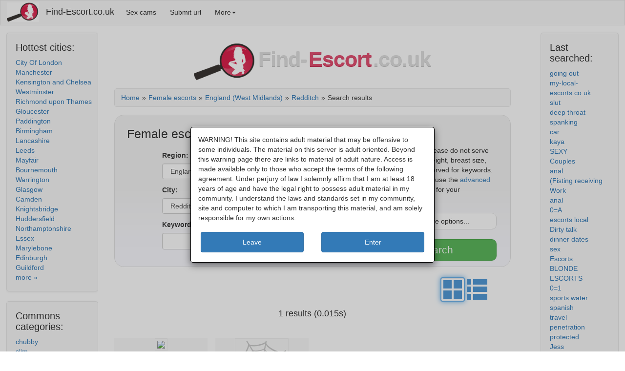

--- FILE ---
content_type: text/html; charset=UTF-8
request_url: https://find-escort.co.uk/en/cities/Redditch
body_size: 30092
content:
<!doctype html><html lang="en">
<!-- © 2012-2026, Find-Escort.co.uk All rights reserved -->
<head><meta http-equiv="content-type" content="text/html;charset=utf-8" />
<meta http-equiv="content-language" content="en" />
<meta name="viewport" content="width=device-width, initial-scale=1" />
<title>Redditch - England (West Midlands) - Female escorts - search | Find-Escort.co.uk</title>
<meta name="description" content="Female escorts in England (West Midlands), in city Redditch." />
<link rel="SHORTCUT ICON" href="/Assets/Img/favicon-escorts.png" />
<style type="text/css"><!--/*! * Bootstrap v3.3.5 (http://getbootstrap.com) * Copyright 2011-2016 Twitter,Inc. * Licensed under MIT (https://github.com/twbs/bootstrap/blob/master/LICENSE) *//*! * Generated using the Bootstrap Customizer (http://getbootstrap.com/customize/?id=67773de1bbb6cec92484) * Config saved to config.json and https://gist.github.com/67773de1bbb6cec92484 *//*! * Bootstrap v3.3.6 (http://getbootstrap.com) * Copyright 2011-2015 Twitter,Inc. * Licensed under MIT (https://github.com/twbs/bootstrap/blob/master/LICENSE) */.dropdown-menu>li>a:focus,.dropdown-menu>li>a:hover{background-image:-webkit-linear-gradient(top,#f5f5f5 0,#e8e8e8 100%);background-image:-o-linear-gradient(top,#f5f5f5 0,#e8e8e8 100%);background-image:-webkit-gradient(linear,left top,left bottom,from(#f5f5f5),to(#e8e8e8));background-image:linear-gradient(to bottom,#f5f5f5 0,#e8e8e8 100%);background-repeat:repeat-x;filter:progid:DXImageTransform.Microsoft.gradient(startColorstr='#fff5f5f5',endColorstr='#ffe8e8e8',GradientType=0);background-color:#e8e8e8}.navbar-default{background-image:-webkit-linear-gradient(top,#fff 0,#f8f8f8 100%);background-image:-o-linear-gradient(top,#fff 0,#f8f8f8 100%);background-image:-webkit-gradient(linear,left top,left bottom,from(#fff),to(#f8f8f8));background-image:linear-gradient(to bottom,#fff 0,#f8f8f8 100%);background-repeat:repeat-x;filter:progid:DXImageTransform.Microsoft.gradient(startColorstr='#fffff',endColorstr='#fff8f8f8',GradientType=0);filter:progid:DXImageTransform.Microsoft.gradient(enabled=false);border-radius:4px;-webkit-box-shadow:inset 0 1px 0 rgba(255,255,255,.15),0 1px 5px rgba(0,0,0,.075);box-shadow:inset 0 1px 0 rgba(255,255,255,.15),0 1px 5px rgba(0,0,0,.075)}.navbar-default .navbar-nav>.active>a,.navbar-default .navbar-nav>.open>a{background-image:-webkit-linear-gradient(top,#dbdbdb 0,#e2e2e2 100%);background-image:-o-linear-gradient(top,#dbdbdb 0,#e2e2e2 100%);background-image:-webkit-gradient(linear,left top,left bottom,from(#dbdbdb),to(#e2e2e2));background-image:linear-gradient(to bottom,#dbdbdb 0,#e2e2e2 100%);background-repeat:repeat-x;filter:progid:DXImageTransform.Microsoft.gradient(startColorstr='#ffdbdbdb',endColorstr='#ffe2e2e2',GradientType=0);-webkit-box-shadow:inset 0 3px 9px rgba(0,0,0,.075);box-shadow:inset 0 3px 9px rgba(0,0,0,.075)}.navbar-brand,.navbar-nav>li>a{text-shadow:0 1px 0 rgba(255,255,255,.25)}/*! * Bootstrap v3.3.5 (http://getbootstrap.com) * Copyright 2011-2016 Twitter,Inc. * Licensed under MIT (https://github.com/twbs/bootstrap/blob/master/LICENSE) *//*! * Generated using the Bootstrap Customizer (http://getbootstrap.com/customize/?id=67773de1bbb6cec92484) * Config saved to config.json and https://gist.github.com/67773de1bbb6cec92484 *//*! * Bootstrap v3.3.6 (http://getbootstrap.com) * Copyright 2011-2015 Twitter,Inc. * Licensed under MIT (https://github.com/twbs/bootstrap/blob/master/LICENSE) *//*! normalize.css v3.0.3 | MIT License | github.com/necolas/normalize.css */html{font-family:sans-serif;-ms-text-size-adjust:100%;-webkit-text-size-adjust:100%}body{margin:0}article,aside,details,figcaption,figure,footer,header,hgroup,main,menu,nav,section,summary{display:block}audio,canvas,progress,video{display:inline-block;vertical-align:baseline}audio:not([controls]){display:none;height:0}[hidden],template{display:none}a{background-color:transparent}a:active,a:hover{outline:0}abbr[title]{border-bottom:1px dotted}b,strong{font-weight:bold}dfn{font-style:italic}h1{font-size:2em;margin:.67em 0}mark{background:#ff0;color:#000}small{font-size:80%}sub,sup{font-size:75%;line-height:0;position:relative;vertical-align:baseline}sup{top:-0.5em}sub{bottom:-0.25em}img{border:0}svg:not(:root){overflow:hidden}figure{margin:1em 40px}hr{-webkit-box-sizing:content-box;-moz-box-sizing:content-box;box-sizing:content-box;height:0}pre{overflow:auto}code,kbd,pre,samp{font-family:monospace,monospace;font-size:1em}button,input,optgroup,select,textarea{color:inherit;font:inherit;margin:0}button{overflow:visible}button,select{text-transform:none}button,html input[type="button"],input[type="reset"],input[type="submit"]{-webkit-appearance:button;cursor:pointer}button[disabled],html input[disabled]{cursor:default}button::-moz-focus-inner,input::-moz-focus-inner{border:0;padding:0}input{line-height:normal}input[type="checkbox"],input[type="radio"]{-webkit-box-sizing:border-box;-moz-box-sizing:border-box;box-sizing:border-box;padding:0}input[type="number"]::-webkit-inner-spin-button,input[type="number"]::-webkit-outer-spin-button{height:auto}input[type="search"]{-webkit-appearance:textfield;-webkit-box-sizing:content-box;-moz-box-sizing:content-box;box-sizing:content-box}input[type="search"]::-webkit-search-cancel-button,input[type="search"]::-webkit-search-decoration{-webkit-appearance:none}fieldset{border:1px solid #c0c0c0;margin:0 2px;padding:.35em .625em .75em}legend{border:0;padding:0}textarea{overflow:auto}optgroup{font-weight:bold}table{border-collapse:collapse;border-spacing:0}td,th{padding:0}*{-webkit-box-sizing:border-box;-moz-box-sizing:border-box;box-sizing:border-box}*:before,*:after{-webkit-box-sizing:border-box;-moz-box-sizing:border-box;box-sizing:border-box}html{font-size:10px;-webkit-tap-highlight-color:rgba(0,0,0,0)}body{font-family:"Helvetica Neue",Helvetica,Arial,sans-serif;font-size:14px;line-height:1.42857143;color:#333;background-color:#fff}input,button,select,textarea{font-family:inherit;font-size:inherit;line-height:inherit}a{color:#337ab7;text-decoration:none}a:hover,a:focus{color:#23527c;text-decoration:underline}a:focus{outline:thin dotted;outline:5px auto -webkit-focus-ring-color;outline-offset:-2px}figure{margin:0}img{vertical-align:middle}.img-responsive{display:block;max-width:100%;height:auto}.img-rounded{border-radius:6px}.img-thumbnail{padding:4px;line-height:1.42857143;background-color:#fff;border:1px solid #ddd;border-radius:4px;-webkit-transition:all 0.2s ease-in-out;-o-transition:all 0.2s ease-in-out;transition:all 0.2s ease-in-out;display:inline-block;max-width:100%;height:auto}.img-circle{border-radius:50%}hr{margin-top:20px;margin-bottom:20px;border:0;border-top:1px solid #eee}.sr-only{position:absolute;width:1px;height:1px;margin:-1px;padding:0;overflow:hidden;clip:rect(0,0,0,0);border:0}.sr-only-focusable:active,.sr-only-focusable:focus{position:static;width:auto;height:auto;margin:0;overflow:visible;clip:auto}[role="button"]{cursor:pointer}h1,h2,h3,h4,h5,h6,.h1,.h2,.h3,.h4,.h5,.h6{font-family:inherit;font-weight:500;line-height:1.1;color:inherit}h1 small,h2 small,h3 small,h4 small,h5 small,h6 small,.h1 small,.h2 small,.h3 small,.h4 small,.h5 small,.h6 small,h1 .small,h2 .small,h3 .small,h4 .small,h5 .small,h6 .small,.h1 .small,.h2 .small,.h3 .small,.h4 .small,.h5 .small,.h6 .small{font-weight:normal;line-height:1;color:#777}h1,.h1,h2,.h2,h3,.h3{margin-top:20px;margin-bottom:10px}h1 small,.h1 small,h2 small,.h2 small,h3 small,.h3 small,h1 .small,.h1 .small,h2 .small,.h2 .small,h3 .small,.h3 .small{font-size:65%}h4,.h4,h5,.h5,h6,.h6{margin-top:10px;margin-bottom:10px}h4 small,.h4 small,h5 small,.h5 small,h6 small,.h6 small,h4 .small,.h4 .small,h5 .small,.h5 .small,h6 .small,.h6 .small{font-size:75%}h1,.h1{font-size:36px}h2,.h2{font-size:30px}h3,.h3{font-size:24px}h4,.h4{font-size:18px}h5,.h5{font-size:14px}h6,.h6{font-size:12px}p{margin:0 0 10px}.lead{margin-bottom:20px;font-size:16px;font-weight:300;line-height:1.4}@media (min-width:768px){.lead{font-size:21px}}small,.small{font-size:85%}mark,.mark{background-color:#fcf8e3;padding:.2em}.text-left{text-align:left}.text-right{text-align:right}.text-center{text-align:center}.text-justify{text-align:justify}.text-nowrap{white-space:nowrap}.text-lowercase{text-transform:lowercase}.text-uppercase{text-transform:uppercase}.text-capitalize{text-transform:capitalize}.text-muted{color:#777}.text-primary{color:#337ab7}a.text-primary:hover,a.text-primary:focus{color:#286090}.text-success{color:#3c763d}a.text-success:hover,a.text-success:focus{color:#2b542c}.text-info{color:#31708f}a.text-info:hover,a.text-info:focus{color:#245269}.text-warning{color:#8a6d3b}a.text-warning:hover,a.text-warning:focus{color:#66512c}.text-danger{color:#a94442}a.text-danger:hover,a.text-danger:focus{color:#843534}.bg-primary{color:#fff;background-color:#337ab7}a.bg-primary:hover,a.bg-primary:focus{background-color:#286090}.bg-success{background-color:#dff0d8}a.bg-success:hover,a.bg-success:focus{background-color:#c1e2b3}.bg-info{background-color:#d9edf7}a.bg-info:hover,a.bg-info:focus{background-color:#afd9ee}.bg-warning{background-color:#fcf8e3}a.bg-warning:hover,a.bg-warning:focus{background-color:#f7ecb5}.bg-danger{background-color:#f2dede}a.bg-danger:hover,a.bg-danger:focus{background-color:#e4b9b9}.page-header{padding-bottom:9px;margin:40px 0 20px;border-bottom:1px solid #eee}ul,ol{margin-top:0;margin-bottom:10px}ul ul,ol ul,ul ol,ol ol{margin-bottom:0}.list-unstyled{padding-left:0;list-style:none}.list-inline{padding-left:0;list-style:none;margin-left:-5px}.list-inline>li{display:inline-block;padding-left:5px;padding-right:5px}dl{margin-top:0;margin-bottom:20px}dt,dd{line-height:1.42857143}dt{font-weight:bold}dd{margin-left:0}@media (min-width:768px){.dl-horizontal dt{float:left;width:160px;clear:left;text-align:right;overflow:hidden;text-overflow:ellipsis;white-space:nowrap}.dl-horizontal dd{margin-left:180px}}abbr[title],abbr[data-original-title]{cursor:help;border-bottom:1px dotted #777}.initialism{font-size:90%;text-transform:uppercase}blockquote{padding:10px 20px;margin:0 0 20px;font-size:17.5px;border-left:5px solid #eee}blockquote p:last-child,blockquote ul:last-child,blockquote ol:last-child{margin-bottom:0}blockquote footer,blockquote small,blockquote .small{display:block;font-size:80%;line-height:1.42857143;color:#777}blockquote footer:before,blockquote small:before,blockquote .small:before{content:'\2014 \00A0'}.blockquote-reverse,blockquote.pull-right{padding-right:15px;padding-left:0;border-right:5px solid #eee;border-left:0;text-align:right}.blockquote-reverse footer:before,blockquote.pull-right footer:before,.blockquote-reverse small:before,blockquote.pull-right small:before,.blockquote-reverse .small:before,blockquote.pull-right .small:before{content:''}.blockquote-reverse footer:after,blockquote.pull-right footer:after,.blockquote-reverse small:after,blockquote.pull-right small:after,.blockquote-reverse .small:after,blockquote.pull-right .small:after{content:'\00A0 \2014'}address{margin-bottom:20px;font-style:normal;line-height:1.42857143}.container{margin-right:auto;margin-left:auto;padding-left:15px;padding-right:15px}@media (min-width:768px){.container{width:750px}}@media (min-width:992px){.container{width:970px}}@media (min-width:1200px){.container{width:1170px}}.container-fluid{margin-right:auto;margin-left:auto;padding-left:15px;padding-right:15px}.row{margin-left:-15px;margin-right:-15px}.col-xs-1,.col-sm-1,.col-md-1,.col-lg-1,.col-xs-2,.col-sm-2,.col-md-2,.col-lg-2,.col-xs-3,.col-sm-3,.col-md-3,.col-lg-3,.col-xs-4,.col-sm-4,.col-md-4,.col-lg-4,.col-xs-5,.col-sm-5,.col-md-5,.col-lg-5,.col-xs-6,.col-sm-6,.col-md-6,.col-lg-6,.col-xs-7,.col-sm-7,.col-md-7,.col-lg-7,.col-xs-8,.col-sm-8,.col-md-8,.col-lg-8,.col-xs-9,.col-sm-9,.col-md-9,.col-lg-9,.col-xs-10,.col-sm-10,.col-md-10,.col-lg-10,.col-xs-11,.col-sm-11,.col-md-11,.col-lg-11,.col-xs-12,.col-sm-12,.col-md-12,.col-lg-12{position:relative;min-height:1px;padding-left:15px;padding-right:15px}.col-xs-1,.col-xs-2,.col-xs-3,.col-xs-4,.col-xs-5,.col-xs-6,.col-xs-7,.col-xs-8,.col-xs-9,.col-xs-10,.col-xs-11,.col-xs-12{float:left}.col-xs-12{width:100%}.col-xs-11{width:91.66666667%}.col-xs-10{width:83.33333333%}.col-xs-9{width:75%}.col-xs-8{width:66.66666667%}.col-xs-7{width:58.33333333%}.col-xs-6{width:50%}.col-xs-5{width:41.66666667%}.col-xs-4{width:33.33333333%}.col-xs-3{width:25%}.col-xs-2{width:16.66666667%}.col-xs-1{width:8.33333333%}.col-xs-pull-12{right:100%}.col-xs-pull-11{right:91.66666667%}.col-xs-pull-10{right:83.33333333%}.col-xs-pull-9{right:75%}.col-xs-pull-8{right:66.66666667%}.col-xs-pull-7{right:58.33333333%}.col-xs-pull-6{right:50%}.col-xs-pull-5{right:41.66666667%}.col-xs-pull-4{right:33.33333333%}.col-xs-pull-3{right:25%}.col-xs-pull-2{right:16.66666667%}.col-xs-pull-1{right:8.33333333%}.col-xs-pull-0{right:auto}.col-xs-push-12{left:100%}.col-xs-push-11{left:91.66666667%}.col-xs-push-10{left:83.33333333%}.col-xs-push-9{left:75%}.col-xs-push-8{left:66.66666667%}.col-xs-push-7{left:58.33333333%}.col-xs-push-6{left:50%}.col-xs-push-5{left:41.66666667%}.col-xs-push-4{left:33.33333333%}.col-xs-push-3{left:25%}.col-xs-push-2{left:16.66666667%}.col-xs-push-1{left:8.33333333%}.col-xs-push-0{left:auto}.col-xs-offset-12{margin-left:100%}.col-xs-offset-11{margin-left:91.66666667%}.col-xs-offset-10{margin-left:83.33333333%}.col-xs-offset-9{margin-left:75%}.col-xs-offset-8{margin-left:66.66666667%}.col-xs-offset-7{margin-left:58.33333333%}.col-xs-offset-6{margin-left:50%}.col-xs-offset-5{margin-left:41.66666667%}.col-xs-offset-4{margin-left:33.33333333%}.col-xs-offset-3{margin-left:25%}.col-xs-offset-2{margin-left:16.66666667%}.col-xs-offset-1{margin-left:8.33333333%}.col-xs-offset-0{margin-left:0}@media (min-width:768px){.col-sm-1,.col-sm-2,.col-sm-3,.col-sm-4,.col-sm-5,.col-sm-6,.col-sm-7,.col-sm-8,.col-sm-9,.col-sm-10,.col-sm-11,.col-sm-12{float:left}.col-sm-12{width:100%}.col-sm-11{width:91.66666667%}.col-sm-10{width:83.33333333%}.col-sm-9{width:75%}.col-sm-8{width:66.66666667%}.col-sm-7{width:58.33333333%}.col-sm-6{width:50%}.col-sm-5{width:41.66666667%}.col-sm-4{width:33.33333333%}.col-sm-3{width:25%}.col-sm-2{width:16.66666667%}.col-sm-1{width:8.33333333%}.col-sm-pull-12{right:100%}.col-sm-pull-11{right:91.66666667%}.col-sm-pull-10{right:83.33333333%}.col-sm-pull-9{right:75%}.col-sm-pull-8{right:66.66666667%}.col-sm-pull-7{right:58.33333333%}.col-sm-pull-6{right:50%}.col-sm-pull-5{right:41.66666667%}.col-sm-pull-4{right:33.33333333%}.col-sm-pull-3{right:25%}.col-sm-pull-2{right:16.66666667%}.col-sm-pull-1{right:8.33333333%}.col-sm-pull-0{right:auto}.col-sm-push-12{left:100%}.col-sm-push-11{left:91.66666667%}.col-sm-push-10{left:83.33333333%}.col-sm-push-9{left:75%}.col-sm-push-8{left:66.66666667%}.col-sm-push-7{left:58.33333333%}.col-sm-push-6{left:50%}.col-sm-push-5{left:41.66666667%}.col-sm-push-4{left:33.33333333%}.col-sm-push-3{left:25%}.col-sm-push-2{left:16.66666667%}.col-sm-push-1{left:8.33333333%}.col-sm-push-0{left:auto}.col-sm-offset-12{margin-left:100%}.col-sm-offset-11{margin-left:91.66666667%}.col-sm-offset-10{margin-left:83.33333333%}.col-sm-offset-9{margin-left:75%}.col-sm-offset-8{margin-left:66.66666667%}.col-sm-offset-7{margin-left:58.33333333%}.col-sm-offset-6{margin-left:50%}.col-sm-offset-5{margin-left:41.66666667%}.col-sm-offset-4{margin-left:33.33333333%}.col-sm-offset-3{margin-left:25%}.col-sm-offset-2{margin-left:16.66666667%}.col-sm-offset-1{margin-left:8.33333333%}.col-sm-offset-0{margin-left:0}}@media (min-width:992px){.col-md-1,.col-md-2,.col-md-3,.col-md-4,.col-md-5,.col-md-6,.col-md-7,.col-md-8,.col-md-9,.col-md-10,.col-md-11,.col-md-12{float:left}.col-md-12{width:100%}.col-md-11{width:91.66666667%}.col-md-10{width:83.33333333%}.col-md-9{width:75%}.col-md-8{width:66.66666667%}.col-md-7{width:58.33333333%}.col-md-6{width:50%}.col-md-5{width:41.66666667%}.col-md-4{width:33.33333333%}.col-md-3{width:25%}.col-md-2{width:16.66666667%}.col-md-1{width:8.33333333%}.col-md-pull-12{right:100%}.col-md-pull-11{right:91.66666667%}.col-md-pull-10{right:83.33333333%}.col-md-pull-9{right:75%}.col-md-pull-8{right:66.66666667%}.col-md-pull-7{right:58.33333333%}.col-md-pull-6{right:50%}.col-md-pull-5{right:41.66666667%}.col-md-pull-4{right:33.33333333%}.col-md-pull-3{right:25%}.col-md-pull-2{right:16.66666667%}.col-md-pull-1{right:8.33333333%}.col-md-pull-0{right:auto}.col-md-push-12{left:100%}.col-md-push-11{left:91.66666667%}.col-md-push-10{left:83.33333333%}.col-md-push-9{left:75%}.col-md-push-8{left:66.66666667%}.col-md-push-7{left:58.33333333%}.col-md-push-6{left:50%}.col-md-push-5{left:41.66666667%}.col-md-push-4{left:33.33333333%}.col-md-push-3{left:25%}.col-md-push-2{left:16.66666667%}.col-md-push-1{left:8.33333333%}.col-md-push-0{left:auto}.col-md-offset-12{margin-left:100%}.col-md-offset-11{margin-left:91.66666667%}.col-md-offset-10{margin-left:83.33333333%}.col-md-offset-9{margin-left:75%}.col-md-offset-8{margin-left:66.66666667%}.col-md-offset-7{margin-left:58.33333333%}.col-md-offset-6{margin-left:50%}.col-md-offset-5{margin-left:41.66666667%}.col-md-offset-4{margin-left:33.33333333%}.col-md-offset-3{margin-left:25%}.col-md-offset-2{margin-left:16.66666667%}.col-md-offset-1{margin-left:8.33333333%}.col-md-offset-0{margin-left:0}}@media (min-width:1200px){.col-lg-1,.col-lg-2,.col-lg-3,.col-lg-4,.col-lg-5,.col-lg-6,.col-lg-7,.col-lg-8,.col-lg-9,.col-lg-10,.col-lg-11,.col-lg-12{float:left}.col-lg-12{width:100%}.col-lg-11{width:91.66666667%}.col-lg-10{width:83.33333333%}.col-lg-9{width:75%}.col-lg-8{width:66.66666667%}.col-lg-7{width:58.33333333%}.col-lg-6{width:50%}.col-lg-5{width:41.66666667%}.col-lg-4{width:33.33333333%}.col-lg-3{width:25%}.col-lg-2{width:16.66666667%}.col-lg-1{width:8.33333333%}.col-lg-pull-12{right:100%}.col-lg-pull-11{right:91.66666667%}.col-lg-pull-10{right:83.33333333%}.col-lg-pull-9{right:75%}.col-lg-pull-8{right:66.66666667%}.col-lg-pull-7{right:58.33333333%}.col-lg-pull-6{right:50%}.col-lg-pull-5{right:41.66666667%}.col-lg-pull-4{right:33.33333333%}.col-lg-pull-3{right:25%}.col-lg-pull-2{right:16.66666667%}.col-lg-pull-1{right:8.33333333%}.col-lg-pull-0{right:auto}.col-lg-push-12{left:100%}.col-lg-push-11{left:91.66666667%}.col-lg-push-10{left:83.33333333%}.col-lg-push-9{left:75%}.col-lg-push-8{left:66.66666667%}.col-lg-push-7{left:58.33333333%}.col-lg-push-6{left:50%}.col-lg-push-5{left:41.66666667%}.col-lg-push-4{left:33.33333333%}.col-lg-push-3{left:25%}.col-lg-push-2{left:16.66666667%}.col-lg-push-1{left:8.33333333%}.col-lg-push-0{left:auto}.col-lg-offset-12{margin-left:100%}.col-lg-offset-11{margin-left:91.66666667%}.col-lg-offset-10{margin-left:83.33333333%}.col-lg-offset-9{margin-left:75%}.col-lg-offset-8{margin-left:66.66666667%}.col-lg-offset-7{margin-left:58.33333333%}.col-lg-offset-6{margin-left:50%}.col-lg-offset-5{margin-left:41.66666667%}.col-lg-offset-4{margin-left:33.33333333%}.col-lg-offset-3{margin-left:25%}.col-lg-offset-2{margin-left:16.66666667%}.col-lg-offset-1{margin-left:8.33333333%}.col-lg-offset-0{margin-left:0}}fieldset{padding:0;margin:0;border:0;min-width:0}legend{display:block;width:100%;padding:0;margin-bottom:20px;font-size:21px;line-height:inherit;color:#333;border:0;border-bottom:1px solid #e5e5e5}label{display:inline-block;max-width:100%;margin-bottom:5px;font-weight:bold}input[type="search"]{-webkit-box-sizing:border-box;-moz-box-sizing:border-box;box-sizing:border-box}input[type="radio"],input[type="checkbox"]{margin:4px 0 0;margin-top:1px \9;line-height:normal}input[type="file"]{display:block}input[type="range"]{display:block;width:100%}select[multiple],select[size]{height:auto}input[type="file"]:focus,input[type="radio"]:focus,input[type="checkbox"]:focus{outline:thin dotted;outline:5px auto -webkit-focus-ring-color;outline-offset:-2px}output{display:block;padding-top:7px;font-size:14px;line-height:1.42857143;color:#555}.form-control{display:block;width:100%;height:34px;padding:6px 12px;font-size:14px;line-height:1.42857143;color:#555;background-color:#fff;background-image:none;border:1px solid #ccc;border-radius:4px;-webkit-box-shadow:inset 0 1px 1px rgba(0,0,0,0.075);box-shadow:inset 0 1px 1px rgba(0,0,0,0.075);-webkit-transition:border-color ease-in-out .15s,-webkit-box-shadow ease-in-out .15s;-o-transition:border-color ease-in-out .15s,box-shadow ease-in-out .15s;transition:border-color ease-in-out .15s,box-shadow ease-in-out .15s}.form-control:focus{border-color:#66afe9;outline:0;-webkit-box-shadow:inset 0 1px 1px rgba(0,0,0,.075),0 0 8px rgba(102,175,233,0.6);box-shadow:inset 0 1px 1px rgba(0,0,0,.075),0 0 8px rgba(102,175,233,0.6)}.form-control::-moz-placeholder{color:#999;opacity:1}.form-control:-ms-input-placeholder{color:#999}.form-control::-webkit-input-placeholder{color:#999}.form-control::-ms-expand{border:0;background-color:transparent}.form-control[disabled],.form-control[readonly],fieldset[disabled] .form-control{background-color:#eee;opacity:1}.form-control[disabled],fieldset[disabled] .form-control{cursor:not-allowed}textarea.form-control{height:auto}input[type="search"]{-webkit-appearance:none}@media screen and (-webkit-min-device-pixel-ratio:0){input[type="date"].form-control,input[type="time"].form-control,input[type="datetime-local"].form-control,input[type="month"].form-control{line-height:34px}input[type="date"].input-sm,input[type="time"].input-sm,input[type="datetime-local"].input-sm,input[type="month"].input-sm,.input-group-sm input[type="date"],.input-group-sm input[type="time"],.input-group-sm input[type="datetime-local"],.input-group-sm input[type="month"]{line-height:30px}input[type="date"].input-lg,input[type="time"].input-lg,input[type="datetime-local"].input-lg,input[type="month"].input-lg,.input-group-lg input[type="date"],.input-group-lg input[type="time"],.input-group-lg input[type="datetime-local"],.input-group-lg input[type="month"]{line-height:46px}}.form-group{margin-bottom:15px}.radio,.checkbox{position:relative;display:block;margin-top:10px;margin-bottom:10px}.radio label,.checkbox label{min-height:20px;padding-left:20px;margin-bottom:0;font-weight:normal;cursor:pointer}.radio input[type="radio"],.radio-inline input[type="radio"],.checkbox input[type="checkbox"],.checkbox-inline input[type="checkbox"]{position:absolute;margin-left:-20px;margin-top:4px \9}.radio + .radio,.checkbox + .checkbox{margin-top:-5px}.radio-inline,.checkbox-inline{position:relative;display:inline-block;padding-left:20px;margin-bottom:0;vertical-align:middle;font-weight:normal;cursor:pointer}.radio-inline + .radio-inline,.checkbox-inline + .checkbox-inline{margin-top:0;margin-left:10px}input[type="radio"][disabled],input[type="checkbox"][disabled],input[type="radio"].disabled,input[type="checkbox"].disabled,fieldset[disabled] input[type="radio"],fieldset[disabled] input[type="checkbox"]{cursor:not-allowed}.radio-inline.disabled,.checkbox-inline.disabled,fieldset[disabled] .radio-inline,fieldset[disabled] .checkbox-inline{cursor:not-allowed}.radio.disabled label,.checkbox.disabled label,fieldset[disabled] .radio label,fieldset[disabled] .checkbox label{cursor:not-allowed}.form-control-static{padding-top:7px;padding-bottom:7px;margin-bottom:0;min-height:34px}.form-control-static.input-lg,.form-control-static.input-sm{padding-left:0;padding-right:0}.input-sm{height:30px;padding:5px 10px;font-size:12px;line-height:1.5;border-radius:3px}select.input-sm{height:30px;line-height:30px}textarea.input-sm,select[multiple].input-sm{height:auto}.form-group-sm .form-control{height:30px;padding:5px 10px;font-size:12px;line-height:1.5;border-radius:3px}.form-group-sm select.form-control{height:30px;line-height:30px}.form-group-sm textarea.form-control,.form-group-sm select[multiple].form-control{height:auto}.form-group-sm .form-control-static{height:30px;min-height:32px;padding:6px 10px;font-size:12px;line-height:1.5}.input-lg{height:46px;padding:10px 16px;font-size:18px;line-height:1.3333333;border-radius:6px}select.input-lg{height:46px;line-height:46px}textarea.input-lg,select[multiple].input-lg{height:auto}.form-group-lg .form-control{height:46px;padding:10px 16px;font-size:18px;line-height:1.3333333;border-radius:6px}.form-group-lg select.form-control{height:46px;line-height:46px}.form-group-lg textarea.form-control,.form-group-lg select[multiple].form-control{height:auto}.form-group-lg .form-control-static{height:46px;min-height:38px;padding:11px 16px;font-size:18px;line-height:1.3333333}.has-feedback{position:relative}.has-feedback .form-control{padding-right:42.5px}.form-control-feedback{position:absolute;top:0;right:0;z-index:2;display:block;width:34px;height:34px;line-height:34px;text-align:center;pointer-events:none}.input-lg + .form-control-feedback,.input-group-lg + .form-control-feedback,.form-group-lg .form-control + .form-control-feedback{width:46px;height:46px;line-height:46px}.input-sm + .form-control-feedback,.input-group-sm + .form-control-feedback,.form-group-sm .form-control + .form-control-feedback{width:30px;height:30px;line-height:30px}.has-success .help-block,.has-success .control-label,.has-success .radio,.has-success .checkbox,.has-success .radio-inline,.has-success .checkbox-inline,.has-success.radio label,.has-success.checkbox label,.has-success.radio-inline label,.has-success.checkbox-inline label{color:#3c763d}.has-success .form-control{border-color:#3c763d;-webkit-box-shadow:inset 0 1px 1px rgba(0,0,0,0.075);box-shadow:inset 0 1px 1px rgba(0,0,0,0.075)}.has-success .form-control:focus{border-color:#2b542c;-webkit-box-shadow:inset 0 1px 1px rgba(0,0,0,0.075),0 0 6px #67b168;box-shadow:inset 0 1px 1px rgba(0,0,0,0.075),0 0 6px #67b168}.has-success .input-group-addon{color:#3c763d;border-color:#3c763d;background-color:#dff0d8}.has-success .form-control-feedback{color:#3c763d}.has-warning .help-block,.has-warning .control-label,.has-warning .radio,.has-warning .checkbox,.has-warning .radio-inline,.has-warning .checkbox-inline,.has-warning.radio label,.has-warning.checkbox label,.has-warning.radio-inline label,.has-warning.checkbox-inline label{color:#8a6d3b}.has-warning .form-control{border-color:#8a6d3b;-webkit-box-shadow:inset 0 1px 1px rgba(0,0,0,0.075);box-shadow:inset 0 1px 1px rgba(0,0,0,0.075)}.has-warning .form-control:focus{border-color:#66512c;-webkit-box-shadow:inset 0 1px 1px rgba(0,0,0,0.075),0 0 6px #c0a16b;box-shadow:inset 0 1px 1px rgba(0,0,0,0.075),0 0 6px #c0a16b}.has-warning .input-group-addon{color:#8a6d3b;border-color:#8a6d3b;background-color:#fcf8e3}.has-warning .form-control-feedback{color:#8a6d3b}.has-error .help-block,.has-error .control-label,.has-error .radio,.has-error .checkbox,.has-error .radio-inline,.has-error .checkbox-inline,.has-error.radio label,.has-error.checkbox label,.has-error.radio-inline label,.has-error.checkbox-inline label{color:#a94442}.has-error .form-control{border-color:#a94442;-webkit-box-shadow:inset 0 1px 1px rgba(0,0,0,0.075);box-shadow:inset 0 1px 1px rgba(0,0,0,0.075)}.has-error .form-control:focus{border-color:#843534;-webkit-box-shadow:inset 0 1px 1px rgba(0,0,0,0.075),0 0 6px #ce8483;box-shadow:inset 0 1px 1px rgba(0,0,0,0.075),0 0 6px #ce8483}.has-error .input-group-addon{color:#a94442;border-color:#a94442;background-color:#f2dede}.has-error .form-control-feedback{color:#a94442}.has-feedback label ~ .form-control-feedback{top:25px}.has-feedback label.sr-only ~ .form-control-feedback{top:0}.help-block{display:block;margin-top:5px;margin-bottom:10px;color:#737373}@media (min-width:768px){.form-inline .form-group{display:inline-block;margin-bottom:0;vertical-align:middle}.form-inline .form-control{display:inline-block;width:auto;vertical-align:middle}.form-inline .form-control-static{display:inline-block}.form-inline .input-group{display:inline-table;vertical-align:middle}.form-inline .input-group .input-group-addon,.form-inline .input-group .input-group-btn,.form-inline .input-group .form-control{width:auto}.form-inline .input-group>.form-control{width:100%}.form-inline .control-label{margin-bottom:0;vertical-align:middle}.form-inline .radio,.form-inline .checkbox{display:inline-block;margin-top:0;margin-bottom:0;vertical-align:middle}.form-inline .radio label,.form-inline .checkbox label{padding-left:0}.form-inline .radio input[type="radio"],.form-inline .checkbox input[type="checkbox"]{position:relative;margin-left:0}.form-inline .has-feedback .form-control-feedback{top:0}}.form-horizontal .radio,.form-horizontal .checkbox,.form-horizontal .radio-inline,.form-horizontal .checkbox-inline{margin-top:0;margin-bottom:0;padding-top:7px}.form-horizontal .radio,.form-horizontal .checkbox{min-height:27px}.form-horizontal .form-group{margin-left:-15px;margin-right:-15px}@media (min-width:768px){.form-horizontal .control-label{text-align:right;margin-bottom:0;padding-top:7px}}.form-horizontal .has-feedback .form-control-feedback{right:15px}@media (min-width:768px){.form-horizontal .form-group-lg .control-label{padding-top:11px;font-size:18px}}@media (min-width:768px){.form-horizontal .form-group-sm .control-label{padding-top:6px;font-size:12px}}.btn{display:inline-block;margin-bottom:0;font-weight:normal;text-align:center;vertical-align:middle;-ms-touch-action:manipulation;touch-action:manipulation;cursor:pointer;background-image:none;border:1px solid transparent;white-space:nowrap;padding:6px 12px;font-size:14px;line-height:1.42857143;border-radius:4px;-webkit-user-select:none;-moz-user-select:none;-ms-user-select:none;user-select:none}.btn:focus,.btn:active:focus,.btn.active:focus,.btn.focus,.btn:active.focus,.btn.active.focus{outline:thin dotted;outline:5px auto -webkit-focus-ring-color;outline-offset:-2px}.btn:hover,.btn:focus,.btn.focus{color:#333;text-decoration:none}.btn:active,.btn.active{outline:0;background-image:none;-webkit-box-shadow:inset 0 3px 5px rgba(0,0,0,0.125);box-shadow:inset 0 3px 5px rgba(0,0,0,0.125)}.btn.disabled,.btn[disabled],fieldset[disabled] .btn{cursor:not-allowed;opacity:0.65;filter:alpha(opacity=65);-webkit-box-shadow:none;box-shadow:none}a.btn.disabled,fieldset[disabled] a.btn{pointer-events:none}.btn-default{color:#333;background-color:#fff;border-color:#ccc}.btn-default:focus,.btn-default.focus{color:#333;background-color:#e6e6e6;border-color:#8c8c8c}.btn-default:hover{color:#333;background-color:#e6e6e6;border-color:#adadad}.btn-default:active,.btn-default.active,.open>.dropdown-toggle.btn-default{color:#333;background-color:#e6e6e6;border-color:#adadad}.btn-default:active:hover,.btn-default.active:hover,.open>.dropdown-toggle.btn-default:hover,.btn-default:active:focus,.btn-default.active:focus,.open>.dropdown-toggle.btn-default:focus,.btn-default:active.focus,.btn-default.active.focus,.open>.dropdown-toggle.btn-default.focus{color:#333;background-color:#d4d4d4;border-color:#8c8c8c}.btn-default:active,.btn-default.active,.open>.dropdown-toggle.btn-default{background-image:none}.btn-default.disabled:hover,.btn-default[disabled]:hover,fieldset[disabled] .btn-default:hover,.btn-default.disabled:focus,.btn-default[disabled]:focus,fieldset[disabled] .btn-default:focus,.btn-default.disabled.focus,.btn-default[disabled].focus,fieldset[disabled] .btn-default.focus{background-color:#fff;border-color:#ccc}.btn-default .badge{color:#fff;background-color:#333}.btn-primary{color:#fff;background-color:#337ab7;border-color:#2e6da4}.btn-primary:focus,.btn-primary.focus{color:#fff;background-color:#286090;border-color:#122b40}.btn-primary:hover{color:#fff;background-color:#286090;border-color:#204d74}.btn-primary:active,.btn-primary.active,.open>.dropdown-toggle.btn-primary{color:#fff;background-color:#286090;border-color:#204d74}.btn-primary:active:hover,.btn-primary.active:hover,.open>.dropdown-toggle.btn-primary:hover,.btn-primary:active:focus,.btn-primary.active:focus,.open>.dropdown-toggle.btn-primary:focus,.btn-primary:active.focus,.btn-primary.active.focus,.open>.dropdown-toggle.btn-primary.focus{color:#fff;background-color:#204d74;border-color:#122b40}.btn-primary:active,.btn-primary.active,.open>.dropdown-toggle.btn-primary{background-image:none}.btn-primary.disabled:hover,.btn-primary[disabled]:hover,fieldset[disabled] .btn-primary:hover,.btn-primary.disabled:focus,.btn-primary[disabled]:focus,fieldset[disabled] .btn-primary:focus,.btn-primary.disabled.focus,.btn-primary[disabled].focus,fieldset[disabled] .btn-primary.focus{background-color:#337ab7;border-color:#2e6da4}.btn-primary .badge{color:#337ab7;background-color:#fff}.btn-success{color:#fff;background-color:#5cb85c;border-color:#4cae4c}.btn-success:focus,.btn-success.focus{color:#fff;background-color:#449d44;border-color:#255625}.btn-success:hover{color:#fff;background-color:#449d44;border-color:#398439}.btn-success:active,.btn-success.active,.open>.dropdown-toggle.btn-success{color:#fff;background-color:#449d44;border-color:#398439}.btn-success:active:hover,.btn-success.active:hover,.open>.dropdown-toggle.btn-success:hover,.btn-success:active:focus,.btn-success.active:focus,.open>.dropdown-toggle.btn-success:focus,.btn-success:active.focus,.btn-success.active.focus,.open>.dropdown-toggle.btn-success.focus{color:#fff;background-color:#398439;border-color:#255625}.btn-success:active,.btn-success.active,.open>.dropdown-toggle.btn-success{background-image:none}.btn-success.disabled:hover,.btn-success[disabled]:hover,fieldset[disabled] .btn-success:hover,.btn-success.disabled:focus,.btn-success[disabled]:focus,fieldset[disabled] .btn-success:focus,.btn-success.disabled.focus,.btn-success[disabled].focus,fieldset[disabled] .btn-success.focus{background-color:#5cb85c;border-color:#4cae4c}.btn-success .badge{color:#5cb85c;background-color:#fff}.btn-info{color:#fff;background-color:#5bc0de;border-color:#46b8da}.btn-info:focus,.btn-info.focus{color:#fff;background-color:#31b0d5;border-color:#1b6d85}.btn-info:hover{color:#fff;background-color:#31b0d5;border-color:#269abc}.btn-info:active,.btn-info.active,.open>.dropdown-toggle.btn-info{color:#fff;background-color:#31b0d5;border-color:#269abc}.btn-info:active:hover,.btn-info.active:hover,.open>.dropdown-toggle.btn-info:hover,.btn-info:active:focus,.btn-info.active:focus,.open>.dropdown-toggle.btn-info:focus,.btn-info:active.focus,.btn-info.active.focus,.open>.dropdown-toggle.btn-info.focus{color:#fff;background-color:#269abc;border-color:#1b6d85}.btn-info:active,.btn-info.active,.open>.dropdown-toggle.btn-info{background-image:none}.btn-info.disabled:hover,.btn-info[disabled]:hover,fieldset[disabled] .btn-info:hover,.btn-info.disabled:focus,.btn-info[disabled]:focus,fieldset[disabled] .btn-info:focus,.btn-info.disabled.focus,.btn-info[disabled].focus,fieldset[disabled] .btn-info.focus{background-color:#5bc0de;border-color:#46b8da}.btn-info .badge{color:#5bc0de;background-color:#fff}.btn-warning{color:#fff;background-color:#f0ad4e;border-color:#eea236}.btn-warning:focus,.btn-warning.focus{color:#fff;background-color:#ec971f;border-color:#985f0d}.btn-warning:hover{color:#fff;background-color:#ec971f;border-color:#d58512}.btn-warning:active,.btn-warning.active,.open>.dropdown-toggle.btn-warning{color:#fff;background-color:#ec971f;border-color:#d58512}.btn-warning:active:hover,.btn-warning.active:hover,.open>.dropdown-toggle.btn-warning:hover,.btn-warning:active:focus,.btn-warning.active:focus,.open>.dropdown-toggle.btn-warning:focus,.btn-warning:active.focus,.btn-warning.active.focus,.open>.dropdown-toggle.btn-warning.focus{color:#fff;background-color:#d58512;border-color:#985f0d}.btn-warning:active,.btn-warning.active,.open>.dropdown-toggle.btn-warning{background-image:none}.btn-warning.disabled:hover,.btn-warning[disabled]:hover,fieldset[disabled] .btn-warning:hover,.btn-warning.disabled:focus,.btn-warning[disabled]:focus,fieldset[disabled] .btn-warning:focus,.btn-warning.disabled.focus,.btn-warning[disabled].focus,fieldset[disabled] .btn-warning.focus{background-color:#f0ad4e;border-color:#eea236}.btn-warning .badge{color:#f0ad4e;background-color:#fff}.btn-danger{color:#fff;background-color:#d9534f;border-color:#d43f3a}.btn-danger:focus,.btn-danger.focus{color:#fff;background-color:#c9302c;border-color:#761c19}.btn-danger:hover{color:#fff;background-color:#c9302c;border-color:#ac2925}.btn-danger:active,.btn-danger.active,.open>.dropdown-toggle.btn-danger{color:#fff;background-color:#c9302c;border-color:#ac2925}.btn-danger:active:hover,.btn-danger.active:hover,.open>.dropdown-toggle.btn-danger:hover,.btn-danger:active:focus,.btn-danger.active:focus,.open>.dropdown-toggle.btn-danger:focus,.btn-danger:active.focus,.btn-danger.active.focus,.open>.dropdown-toggle.btn-danger.focus{color:#fff;background-color:#ac2925;border-color:#761c19}.btn-danger:active,.btn-danger.active,.open>.dropdown-toggle.btn-danger{background-image:none}.btn-danger.disabled:hover,.btn-danger[disabled]:hover,fieldset[disabled] .btn-danger:hover,.btn-danger.disabled:focus,.btn-danger[disabled]:focus,fieldset[disabled] .btn-danger:focus,.btn-danger.disabled.focus,.btn-danger[disabled].focus,fieldset[disabled] .btn-danger.focus{background-color:#d9534f;border-color:#d43f3a}.btn-danger .badge{color:#d9534f;background-color:#fff}.btn-link{color:#337ab7;font-weight:normal;border-radius:0}.btn-link,.btn-link:active,.btn-link.active,.btn-link[disabled],fieldset[disabled] .btn-link{background-color:transparent;-webkit-box-shadow:none;box-shadow:none}.btn-link,.btn-link:hover,.btn-link:focus,.btn-link:active{border-color:transparent}.btn-link:hover,.btn-link:focus{color:#23527c;text-decoration:underline;background-color:transparent}.btn-link[disabled]:hover,fieldset[disabled] .btn-link:hover,.btn-link[disabled]:focus,fieldset[disabled] .btn-link:focus{color:#777;text-decoration:none}.btn-lg{padding:10px 16px;font-size:18px;line-height:1.3333333;border-radius:6px}.btn-sm{padding:5px 10px;font-size:12px;line-height:1.5;border-radius:3px}.btn-xs{padding:1px 5px;font-size:12px;line-height:1.5;border-radius:3px}.btn-block{display:block;width:100%}.btn-block + .btn-block{margin-top:5px}input[type="submit"].btn-block,input[type="reset"].btn-block,input[type="button"].btn-block{width:100%}.fade{opacity:0;-webkit-transition:opacity 0.15s linear;-o-transition:opacity 0.15s linear;transition:opacity 0.15s linear}.fade.in{opacity:1}.collapse{display:none}.collapse.in{display:block}tr.collapse.in{display:table-row}tbody.collapse.in{display:table-row-group}.collapsing{position:relative;height:0;overflow:hidden;-webkit-transition-property:height,visibility;-o-transition-property:height,visibility;transition-property:height,visibility;-webkit-transition-duration:0.35s;-o-transition-duration:0.35s;transition-duration:0.35s;-webkit-transition-timing-function:ease;-o-transition-timing-function:ease;transition-timing-function:ease}.caret{display:inline-block;width:0;height:0;margin-left:2px;vertical-align:middle;border-top:4px dashed;border-top:4px solid \9;border-right:4px solid transparent;border-left:4px solid transparent}.dropup,.dropdown{position:relative}.dropdown-toggle:focus{outline:0}.dropdown-menu{position:absolute;top:100%;left:0;z-index:1000;display:none;float:left;min-width:160px;padding:5px 0;margin:2px 0 0;list-style:none;font-size:14px;text-align:left;background-color:#fff;border:1px solid #ccc;border:1px solid rgba(0,0,0,0.15);border-radius:4px;-webkit-box-shadow:0 6px 12px rgba(0,0,0,0.175);box-shadow:0 6px 12px rgba(0,0,0,0.175);-webkit-background-clip:padding-box;background-clip:padding-box}.dropdown-menu.pull-right{right:0;left:auto}.dropdown-menu .divider{height:1px;margin:9px 0;overflow:hidden;background-color:#e5e5e5}.dropdown-menu>li>a{display:block;padding:3px 20px;clear:both;font-weight:normal;line-height:1.42857143;color:#333;white-space:nowrap}.dropdown-menu>li>a:hover,.dropdown-menu>li>a:focus{text-decoration:none;color:#262626;background-color:#f5f5f5}.dropdown-menu>.active>a,.dropdown-menu>.active>a:hover,.dropdown-menu>.active>a:focus{color:#fff;text-decoration:none;outline:0;background-color:#337ab7}.dropdown-menu>.disabled>a,.dropdown-menu>.disabled>a:hover,.dropdown-menu>.disabled>a:focus{color:#777}.dropdown-menu>.disabled>a:hover,.dropdown-menu>.disabled>a:focus{text-decoration:none;background-color:transparent;background-image:none;filter:progid:DXImageTransform.Microsoft.gradient(enabled = false);cursor:not-allowed}.open>.dropdown-menu{display:block}.open>a{outline:0}.dropdown-menu-right{left:auto;right:0}.dropdown-menu-left{left:0;right:auto}.dropdown-header{display:block;padding:3px 20px;font-size:12px;line-height:1.42857143;color:#777;white-space:nowrap}.dropdown-backdrop{position:fixed;left:0;right:0;bottom:0;top:0;z-index:990}.pull-right>.dropdown-menu{right:0;left:auto}.dropup .caret,.navbar-fixed-bottom .dropdown .caret{border-top:0;border-bottom:4px dashed;border-bottom:4px solid \9;content:""}.dropup .dropdown-menu,.navbar-fixed-bottom .dropdown .dropdown-menu{top:auto;bottom:100%;margin-bottom:2px}@media (min-width:768px){.navbar-right .dropdown-menu{left:auto;right:0}.navbar-right .dropdown-menu-left{left:0;right:auto}}.nav{margin-bottom:0;padding-left:0;list-style:none}.nav>li{position:relative;display:block}.nav>li>a{position:relative;display:block;padding:10px 15px}.nav>li>a:hover,.nav>li>a:focus{text-decoration:none;background-color:#eee}.nav>li.disabled>a{color:#777}.nav>li.disabled>a:hover,.nav>li.disabled>a:focus{color:#777;text-decoration:none;background-color:transparent;cursor:not-allowed}.nav .open>a,.nav .open>a:hover,.nav .open>a:focus{background-color:#eee;border-color:#337ab7}.nav .nav-divider{height:1px;margin:9px 0;overflow:hidden;background-color:#e5e5e5}.nav>li>a>img{max-width:none}.nav-tabs{border-bottom:1px solid #ddd}.nav-tabs>li{float:left;margin-bottom:-1px}.nav-tabs>li>a{margin-right:2px;line-height:1.42857143;border:1px solid transparent;border-radius:4px 4px 0 0}.nav-tabs>li>a:hover{border-color:#eee #eee #ddd}.nav-tabs>li.active>a,.nav-tabs>li.active>a:hover,.nav-tabs>li.active>a:focus{color:#555;background-color:#fff;border:1px solid #ddd;border-bottom-color:transparent;cursor:default}.nav-tabs.nav-justified{width:100%;border-bottom:0}.nav-tabs.nav-justified>li{float:none}.nav-tabs.nav-justified>li>a{text-align:center;margin-bottom:5px}.nav-tabs.nav-justified>.dropdown .dropdown-menu{top:auto;left:auto}@media (min-width:768px){.nav-tabs.nav-justified>li{display:table-cell;width:1%}.nav-tabs.nav-justified>li>a{margin-bottom:0}}.nav-tabs.nav-justified>li>a{margin-right:0;border-radius:4px}.nav-tabs.nav-justified>.active>a,.nav-tabs.nav-justified>.active>a:hover,.nav-tabs.nav-justified>.active>a:focus{border:1px solid #ddd}@media (min-width:768px){.nav-tabs.nav-justified>li>a{border-bottom:1px solid #ddd;border-radius:4px 4px 0 0}.nav-tabs.nav-justified>.active>a,.nav-tabs.nav-justified>.active>a:hover,.nav-tabs.nav-justified>.active>a:focus{border-bottom-color:#fff}}.nav-pills>li{float:left}.nav-pills>li>a{border-radius:4px}.nav-pills>li + li{margin-left:2px}.nav-pills>li.active>a,.nav-pills>li.active>a:hover,.nav-pills>li.active>a:focus{color:#fff;background-color:#337ab7}.nav-stacked>li{float:none}.nav-stacked>li + li{margin-top:2px;margin-left:0}.nav-justified{width:100%}.nav-justified>li{float:none}.nav-justified>li>a{text-align:center;margin-bottom:5px}.nav-justified>.dropdown .dropdown-menu{top:auto;left:auto}@media (min-width:768px){.nav-justified>li{display:table-cell;width:1%}.nav-justified>li>a{margin-bottom:0}}.nav-tabs-justified{border-bottom:0}.nav-tabs-justified>li>a{margin-right:0;border-radius:4px}.nav-tabs-justified>.active>a,.nav-tabs-justified>.active>a:hover,.nav-tabs-justified>.active>a:focus{border:1px solid #ddd}@media (min-width:768px){.nav-tabs-justified>li>a{border-bottom:1px solid #ddd;border-radius:4px 4px 0 0}.nav-tabs-justified>.active>a,.nav-tabs-justified>.active>a:hover,.nav-tabs-justified>.active>a:focus{border-bottom-color:#fff}}.tab-content>.tab-pane{display:none}.tab-content>.active{display:block}.nav-tabs .dropdown-menu{margin-top:-1px;border-top-right-radius:0;border-top-left-radius:0}.navbar{position:relative;min-height:50px;margin-bottom:20px;border:1px solid transparent}@media (min-width:768px){.navbar{border-radius:4px}}@media (min-width:768px){.navbar-header{float:left}}.navbar-collapse{overflow:hidden;padding-right:15px;padding-left:15px;border-top:1px solid transparent;-webkit-box-shadow:inset 0 1px 0 rgba(255,255,255,0.1);box-shadow:inset 0 1px 0 rgba(255,255,255,0.1);-webkit-overflow-scrolling:touch}.navbar-collapse.in{overflow-y:auto}@media (min-width:768px){.navbar-collapse{width:auto;border-top:0;-webkit-box-shadow:none;box-shadow:none}.navbar-collapse.collapse{display:block !important;height:auto !important;padding-bottom:0;overflow:visible !important}.navbar-collapse.in{overflow-y:visible}.navbar-fixed-top .navbar-collapse,.navbar-static-top .navbar-collapse,.navbar-fixed-bottom .navbar-collapse{padding-left:0;padding-right:0}}.navbar-fixed-top .navbar-collapse,.navbar-fixed-bottom .navbar-collapse{max-height:340px}@media (max-device-width:480px) and (orientation:landscape){.navbar-fixed-top .navbar-collapse,.navbar-fixed-bottom .navbar-collapse{max-height:200px}}.container>.navbar-header,.container-fluid>.navbar-header,.container>.navbar-collapse,.container-fluid>.navbar-collapse{margin-right:-15px;margin-left:-15px}@media (min-width:768px){.container>.navbar-header,.container-fluid>.navbar-header,.container>.navbar-collapse,.container-fluid>.navbar-collapse{margin-right:0;margin-left:0}}.navbar-static-top{z-index:1000;border-width:0 0 1px}@media (min-width:768px){.navbar-static-top{border-radius:0}}.navbar-fixed-top,.navbar-fixed-bottom{position:fixed;right:0;left:0;z-index:1030}@media (min-width:768px){.navbar-fixed-top,.navbar-fixed-bottom{border-radius:0}}.navbar-fixed-top{top:0;border-width:0 0 1px}.navbar-fixed-bottom{bottom:0;margin-bottom:0;border-width:1px 0 0}.navbar-brand{float:left;padding:15px 15px;font-size:18px;line-height:20px;height:50px}.navbar-brand:hover,.navbar-brand:focus{text-decoration:none}.navbar-brand>img{display:block}@media (min-width:768px){.navbar>.container .navbar-brand,.navbar>.container-fluid .navbar-brand{margin-left:-15px}}.navbar-toggle{position:relative;float:right;margin-right:15px;padding:9px 10px;margin-top:8px;margin-bottom:8px;background-color:transparent;background-image:none;border:1px solid transparent;border-radius:4px}.navbar-toggle:focus{outline:0}.navbar-toggle .icon-bar{display:block;width:22px;height:2px;border-radius:1px}.navbar-toggle .icon-bar + .icon-bar{margin-top:4px}@media (min-width:768px){.navbar-toggle{display:none}}.navbar-nav{margin:7.5px -15px}.navbar-nav>li>a{padding-top:10px;padding-bottom:10px;line-height:20px}@media (max-width:767px){.navbar-nav .open .dropdown-menu{position:static;float:none;width:auto;margin-top:0;background-color:transparent;border:0;-webkit-box-shadow:none;box-shadow:none}.navbar-nav .open .dropdown-menu>li>a,.navbar-nav .open .dropdown-menu .dropdown-header{padding:5px 15px 5px 25px}.navbar-nav .open .dropdown-menu>li>a{line-height:20px}.navbar-nav .open .dropdown-menu>li>a:hover,.navbar-nav .open .dropdown-menu>li>a:focus{background-image:none}}@media (min-width:768px){.navbar-nav{float:left;margin:0}.navbar-nav>li{float:left}.navbar-nav>li>a{padding-top:15px;padding-bottom:15px}}.navbar-form{margin-left:-15px;margin-right:-15px;padding:10px 15px;border-top:1px solid transparent;border-bottom:1px solid transparent;-webkit-box-shadow:inset 0 1px 0 rgba(255,255,255,0.1),0 1px 0 rgba(255,255,255,0.1);box-shadow:inset 0 1px 0 rgba(255,255,255,0.1),0 1px 0 rgba(255,255,255,0.1);margin-top:8px;margin-bottom:8px}@media (min-width:768px){.navbar-form .form-group{display:inline-block;margin-bottom:0;vertical-align:middle}.navbar-form .form-control{display:inline-block;width:auto;vertical-align:middle}.navbar-form .form-control-static{display:inline-block}.navbar-form .input-group{display:inline-table;vertical-align:middle}.navbar-form .input-group .input-group-addon,.navbar-form .input-group .input-group-btn,.navbar-form .input-group .form-control{width:auto}.navbar-form .input-group>.form-control{width:100%}.navbar-form .control-label{margin-bottom:0;vertical-align:middle}.navbar-form .radio,.navbar-form .checkbox{display:inline-block;margin-top:0;margin-bottom:0;vertical-align:middle}.navbar-form .radio label,.navbar-form .checkbox label{padding-left:0}.navbar-form .radio input[type="radio"],.navbar-form .checkbox input[type="checkbox"]{position:relative;margin-left:0}.navbar-form .has-feedback .form-control-feedback{top:0}}@media (max-width:767px){.navbar-form .form-group{margin-bottom:5px}.navbar-form .form-group:last-child{margin-bottom:0}}@media (min-width:768px){.navbar-form{width:auto;border:0;margin-left:0;margin-right:0;padding-top:0;padding-bottom:0;-webkit-box-shadow:none;box-shadow:none}}.navbar-nav>li>.dropdown-menu{margin-top:0;border-top-right-radius:0;border-top-left-radius:0}.navbar-fixed-bottom .navbar-nav>li>.dropdown-menu{margin-bottom:0;border-top-right-radius:4px;border-top-left-radius:4px;border-bottom-right-radius:0;border-bottom-left-radius:0}.navbar-btn{margin-top:8px;margin-bottom:8px}.navbar-btn.btn-sm{margin-top:10px;margin-bottom:10px}.navbar-btn.btn-xs{margin-top:14px;margin-bottom:14px}.navbar-text{margin-top:15px;margin-bottom:15px}@media (min-width:768px){.navbar-text{float:left;margin-left:15px;margin-right:15px}}@media (min-width:768px){.navbar-left{float:left !important}.navbar-right{float:right !important;margin-right:-15px}.navbar-right ~ .navbar-right{margin-right:0}}.navbar-default{background-color:#f8f8f8;border-color:#e7e7e7}.navbar-default .navbar-brand{color:#777}.navbar-default .navbar-brand:hover,.navbar-default .navbar-brand:focus{color:#5e5e5e;background-color:transparent}.navbar-default .navbar-text{color:#777}.navbar-default .navbar-nav>li>a{color:#777}.navbar-default .navbar-nav>li>a:hover,.navbar-default .navbar-nav>li>a:focus{color:#333;background-color:transparent}.navbar-default .navbar-nav>.active>a,.navbar-default .navbar-nav>.active>a:hover,.navbar-default .navbar-nav>.active>a:focus{color:#555;background-color:#e7e7e7}.navbar-default .navbar-nav>.disabled>a,.navbar-default .navbar-nav>.disabled>a:hover,.navbar-default .navbar-nav>.disabled>a:focus{color:#ccc;background-color:transparent}.navbar-default .navbar-toggle{border-color:#ddd}.navbar-default .navbar-toggle:hover,.navbar-default .navbar-toggle:focus{background-color:#ddd}.navbar-default .navbar-toggle .icon-bar{background-color:#888}.navbar-default .navbar-collapse,.navbar-default .navbar-form{border-color:#e7e7e7}.navbar-default .navbar-nav>.open>a,.navbar-default .navbar-nav>.open>a:hover,.navbar-default .navbar-nav>.open>a:focus{background-color:#e7e7e7;color:#555}@media (max-width:767px){.navbar-default .navbar-nav .open .dropdown-menu>li>a{color:#777}.navbar-default .navbar-nav .open .dropdown-menu>li>a:hover,.navbar-default .navbar-nav .open .dropdown-menu>li>a:focus{color:#333;background-color:transparent}.navbar-default .navbar-nav .open .dropdown-menu>.active>a,.navbar-default .navbar-nav .open .dropdown-menu>.active>a:hover,.navbar-default .navbar-nav .open .dropdown-menu>.active>a:focus{color:#555;background-color:#e7e7e7}.navbar-default .navbar-nav .open .dropdown-menu>.disabled>a,.navbar-default .navbar-nav .open .dropdown-menu>.disabled>a:hover,.navbar-default .navbar-nav .open .dropdown-menu>.disabled>a:focus{color:#ccc;background-color:transparent}}.navbar-default .navbar-link{color:#777}.navbar-default .navbar-link:hover{color:#333}.navbar-default .btn-link{color:#777}.navbar-default .btn-link:hover,.navbar-default .btn-link:focus{color:#333}.navbar-default .btn-link[disabled]:hover,fieldset[disabled] .navbar-default .btn-link:hover,.navbar-default .btn-link[disabled]:focus,fieldset[disabled] .navbar-default .btn-link:focus{color:#ccc}.navbar-inverse{background-color:#222;border-color:#080808}.navbar-inverse .navbar-brand{color:#9d9d9d}.navbar-inverse .navbar-brand:hover,.navbar-inverse .navbar-brand:focus{color:#fff;background-color:transparent}.navbar-inverse .navbar-text{color:#9d9d9d}.navbar-inverse .navbar-nav>li>a{color:#9d9d9d}.navbar-inverse .navbar-nav>li>a:hover,.navbar-inverse .navbar-nav>li>a:focus{color:#fff;background-color:transparent}.navbar-inverse .navbar-nav>.active>a,.navbar-inverse .navbar-nav>.active>a:hover,.navbar-inverse .navbar-nav>.active>a:focus{color:#fff;background-color:#080808}.navbar-inverse .navbar-nav>.disabled>a,.navbar-inverse .navbar-nav>.disabled>a:hover,.navbar-inverse .navbar-nav>.disabled>a:focus{color:#444;background-color:transparent}.navbar-inverse .navbar-toggle{border-color:#333}.navbar-inverse .navbar-toggle:hover,.navbar-inverse .navbar-toggle:focus{background-color:#333}.navbar-inverse .navbar-toggle .icon-bar{background-color:#fff}.navbar-inverse .navbar-collapse,.navbar-inverse .navbar-form{border-color:#101010}.navbar-inverse .navbar-nav>.open>a,.navbar-inverse .navbar-nav>.open>a:hover,.navbar-inverse .navbar-nav>.open>a:focus{background-color:#080808;color:#fff}@media (max-width:767px){.navbar-inverse .navbar-nav .open .dropdown-menu>.dropdown-header{border-color:#080808}.navbar-inverse .navbar-nav .open .dropdown-menu .divider{background-color:#080808}.navbar-inverse .navbar-nav .open .dropdown-menu>li>a{color:#9d9d9d}.navbar-inverse .navbar-nav .open .dropdown-menu>li>a:hover,.navbar-inverse .navbar-nav .open .dropdown-menu>li>a:focus{color:#fff;background-color:transparent}.navbar-inverse .navbar-nav .open .dropdown-menu>.active>a,.navbar-inverse .navbar-nav .open .dropdown-menu>.active>a:hover,.navbar-inverse .navbar-nav .open .dropdown-menu>.active>a:focus{color:#fff;background-color:#080808}.navbar-inverse .navbar-nav .open .dropdown-menu>.disabled>a,.navbar-inverse .navbar-nav .open .dropdown-menu>.disabled>a:hover,.navbar-inverse .navbar-nav .open .dropdown-menu>.disabled>a:focus{color:#444;background-color:transparent}}.navbar-inverse .navbar-link{color:#9d9d9d}.navbar-inverse .navbar-link:hover{color:#fff}.navbar-inverse .btn-link{color:#9d9d9d}.navbar-inverse .btn-link:hover,.navbar-inverse .btn-link:focus{color:#fff}.navbar-inverse .btn-link[disabled]:hover,fieldset[disabled] .navbar-inverse .btn-link:hover,.navbar-inverse .btn-link[disabled]:focus,fieldset[disabled] .navbar-inverse .btn-link:focus{color:#444}.modal-open{overflow:hidden}.modal{display:none;overflow:hidden;position:fixed;top:0;right:0;bottom:0;left:0;z-index:1050;-webkit-overflow-scrolling:touch;outline:0}.modal.fade .modal-dialog{-webkit-transform:translate(0,-25%);-ms-transform:translate(0,-25%);-o-transform:translate(0,-25%);transform:translate(0,-25%);-webkit-transition:-webkit-transform 0.3s ease-out;-o-transition:-o-transform 0.3s ease-out;transition:transform 0.3s ease-out}.modal.in .modal-dialog{-webkit-transform:translate(0,0);-ms-transform:translate(0,0);-o-transform:translate(0,0);transform:translate(0,0)}.modal-open .modal{overflow-x:hidden;overflow-y:auto}.modal-dialog{position:relative;width:auto;margin:10px}.modal-content{position:relative;background-color:#fff;border:1px solid #999;border:1px solid rgba(0,0,0,0.2);border-radius:6px;-webkit-box-shadow:0 3px 9px rgba(0,0,0,0.5);box-shadow:0 3px 9px rgba(0,0,0,0.5);-webkit-background-clip:padding-box;background-clip:padding-box;outline:0}.modal-backdrop{position:fixed;top:0;right:0;bottom:0;left:0;z-index:1040;background-color:#000}.modal-backdrop.fade{opacity:0;filter:alpha(opacity=0)}.modal-backdrop.in{opacity:0.5;filter:alpha(opacity=50)}.modal-header{padding:15px;border-bottom:1px solid #e5e5e5}.modal-header .close{margin-top:-2px}.modal-title{margin:0;line-height:1.42857143}.modal-body{position:relative;padding:15px}.modal-footer{padding:15px;text-align:right;border-top:1px solid #e5e5e5}.modal-footer .btn + .btn{margin-left:5px;margin-bottom:0}.modal-footer .btn-group .btn + .btn{margin-left:-1px}.modal-footer .btn-block + .btn-block{margin-left:0}.modal-scrollbar-measure{position:absolute;top:-9999px;width:50px;height:50px;overflow:scroll}@media (min-width:768px){.modal-dialog{width:600px;margin:30px auto}.modal-content{-webkit-box-shadow:0 5px 15px rgba(0,0,0,0.5);box-shadow:0 5px 15px rgba(0,0,0,0.5)}.modal-sm{width:300px}}@media (min-width:992px){.modal-lg{width:900px}}.clearfix:before,.clearfix:after,.dl-horizontal dd:before,.dl-horizontal dd:after,.container:before,.container:after,.container-fluid:before,.container-fluid:after,.row:before,.row:after,.form-horizontal .form-group:before,.form-horizontal .form-group:after,.nav:before,.nav:after,.navbar:before,.navbar:after,.navbar-header:before,.navbar-header:after,.navbar-collapse:before,.navbar-collapse:after,.modal-header:before,.modal-header:after,.modal-footer:before,.modal-footer:after{content:" ";display:table}.clearfix:after,.dl-horizontal dd:after,.container:after,.container-fluid:after,.row:after,.form-horizontal .form-group:after,.nav:after,.navbar:after,.navbar-header:after,.navbar-collapse:after,.modal-header:after,.modal-footer:after{clear:both}.center-block{display:block;margin-left:auto;margin-right:auto}.pull-right{float:right !important}.pull-left{float:left !important}.hide{display:none !important}.show{display:block !important}.invisible{visibility:hidden}.text-hide{font:0/0 a;color:transparent;text-shadow:none;background-color:transparent;border:0}.hidden{display:none !important}.affix{position:fixed}@-ms-viewport{width:device-width}.visible-xs,.visible-sm,.visible-md,.visible-lg{display:none !important}.visible-xs-block,.visible-xs-inline,.visible-xs-inline-block,.visible-sm-block,.visible-sm-inline,.visible-sm-inline-block,.visible-md-block,.visible-md-inline,.visible-md-inline-block,.visible-lg-block,.visible-lg-inline,.visible-lg-inline-block{display:none !important}@media (max-width:767px){.visible-xs{display:block !important}table.visible-xs{display:table !important}tr.visible-xs{display:table-row !important}th.visible-xs,td.visible-xs{display:table-cell !important}}@media (max-width:767px){.visible-xs-block{display:block !important}}@media (max-width:767px){.visible-xs-inline{display:inline !important}}@media (max-width:767px){.visible-xs-inline-block{display:inline-block !important}}@media (min-width:768px) and (max-width:991px){.visible-sm{display:block !important}table.visible-sm{display:table !important}tr.visible-sm{display:table-row !important}th.visible-sm,td.visible-sm{display:table-cell !important}}@media (min-width:768px) and (max-width:991px){.visible-sm-block{display:block !important}}@media (min-width:768px) and (max-width:991px){.visible-sm-inline{display:inline !important}}@media (min-width:768px) and (max-width:991px){.visible-sm-inline-block{display:inline-block !important}}@media (min-width:992px) and (max-width:1199px){.visible-md{display:block !important}table.visible-md{display:table !important}tr.visible-md{display:table-row !important}th.visible-md,td.visible-md{display:table-cell !important}}@media (min-width:992px) and (max-width:1199px){.visible-md-block{display:block !important}}@media (min-width:992px) and (max-width:1199px){.visible-md-inline{display:inline !important}}@media (min-width:992px) and (max-width:1199px){.visible-md-inline-block{display:inline-block !important}}@media (min-width:1200px){.visible-lg{display:block !important}table.visible-lg{display:table !important}tr.visible-lg{display:table-row !important}th.visible-lg,td.visible-lg{display:table-cell !important}}@media (min-width:1200px){.visible-lg-block{display:block !important}}@media (min-width:1200px){.visible-lg-inline{display:inline !important}}@media (min-width:1200px){.visible-lg-inline-block{display:inline-block !important}}@media (max-width:767px){.hidden-xs{display:none !important}}@media (min-width:768px) and (max-width:991px){.hidden-sm{display:none !important}}@media (min-width:992px) and (max-width:1199px){.hidden-md{display:none !important}}@media (min-width:1200px){.hidden-lg{display:none !important}}.visible-print{display:none !important}@media print{.visible-print{display:block !important}table.visible-print{display:table !important}tr.visible-print{display:table-row !important}th.visible-print,td.visible-print{display:table-cell !important}}.visible-print-block{display:none !important}@media print{.visible-print-block{display:block !important}}.visible-print-inline{display:none !important}@media print{.visible-print-inline{display:inline !important}}.visible-print-inline-block{display:none !important}@media print{.visible-print-inline-block{display:inline-block !important}}@media print{.hidden-print{display:none !important}}#CSS_STATE{content:'big_desktop'}html{width:100%;font-family:sans-serif;-webkit-text-size-adjust:100%;-ms-text-size-adjust:100%}body{min-width:320px;overflow-x:hidden;width:100%;margin-left:0;margin-right:0;margin-top:0;font-family:"Helvetica Neue",Helvetica,Arial,sans-serif;font-size:14px;line-height:1.42857143;color:#333;background-color:#fff}*{font-family:Arial}img{border:none}a,a:visited{color:#337ab7;text-decoration:none}a:hover{color:#337ab7;text-decoration:underline}@media all and (max-width:1365px){#CSS_STATE{content:'desktop'}}@media all and (max-width:1200px){#CSS_STATE{content:'small_desktop'}body{width:98%;margin-left:auto;margin-right:auto}}@media all and (max-width:1023px){#CSS_STATE{content:'tablet'}body{padding-top:68px}}@media all and (max-width:768px){#CSS_STATE{content:'mobile'}body{width:100%;margin:0;font-size:12pt;padding-top:68px}h1{font-size:20pt}h2{font-size:20pt}h3{font-size:20pt}}#TOP{width:100%;overflow:hidden;text-align:center}#LEFT_CONTENT_RIGHT{width:98%;margin-left:auto;margin-right:auto}#LEFT{min-width:160px;width:15%;float:left;text-align:left;overflow:hidden}#HOTTEST_LIST,#COMMON_LIST,#SEEALSO_LIST{float:left;width:100%}#HOTTEST_LIST ul,#COMMON_LIST ul,#SEEALSO_LIST ul{padding-left:10px}#HOTTEST_LIST li,#COMMON_LIST li,#SEEALSO_LIST li{list-style-type:none;padding-left:0;margin-left:0}#HISTORY{float:right}#HISTORY ul{padding-left:10px;padding-right:10px}#HISTORY li{list-style-type:none;padding-left:0;margin-left:0}#HISTORY,#HOTTEST_LIST,#COMMON_LIST,#SEEALSO_LIST{width:100%;background-color:#f8f8f8;border:solid 1px #e7e7e7;margin-bottom:12px;background-image:linear-gradient(#fafafa 0,#f8f8f8 100%);box-shadow:rgba(255,255,255,0.15) 0 1px 0 0 inset,rgba(0,0,0,0.075) 0 1px 5px 0;border-radius:5px}#HISTORY h3,#HOTTEST_LIST h3,#COMMON_LIST h3{margin:10px;font-size:20px}#HOTTEST_LIST h3,#COMMON_LIST h3{margin-left:0}#RIGHT{min-width:160px;width:15%;float:right;overflow:hidden}#CONTENT{width:70%;margin:auto;float:left;overflow:hidden;padding-left:2%;padding-right:2%}#BOTTOM{text-align:center;width:100%;overflow:hidden;clear:both;padding-top:16px}#RESULTS_COUNT{text-align:center}#VIEW_MENU img{margin-left:8px}#VIEW_MENU{padding-right:52px;text-align:right}#SEARCH_RESULTS_HEAD{}#SEARCH_RESULTS{overflow:hidden;margin-top:10px}@media all and (max-width:1365px){#LEFT{min-width:160px;width:15%}#RIGHT{min-width:160px;width:15%;width:160px}#CONTENT{width:70%;margin:auto}}@media all and (max-width:1200px){#CONTENT{width:70%;float:left}#LEFT{min-width:120px;width:15%;float:left}#RIGHT{min-width:120px;width:15%}}@media all and (max-width:1023px){#LEFT{min-width:120px;width:16%;float:left}#CONTENT{width:83%;float:left}#RIGHT{margin-left:0;margin-right:0;margin-top:10px;min-height:0;height:auto;padding:0;width:100%;float:left;text-align:center}#HISTORY{float:left;width:100%;overflow:hidden}#HISTORY li{display:inline-block;margin:3px;padding:3px;background-color:#f5f5f5;border:solid 1px #e5e5e5}#HISTORY li:hover{background-color:#ddd;border-color:#ccc}}@media all and (max-width:768px){#CONTENT{width:100%;float:left;padding-left:0;padding-right:0}#LEFT,#RIGHT{width:96%;margin-left:2%;min-height:0;height:auto}#HOTTEST_LIST li,#COMMON_LIST li{display:inline-block;margin:3px;padding:3px;background-color:#f5f5f5;border:solid 1px #e5e5e5}#HOTTEST_LIST li:hover,#COMMON_LIST li:hover{background-color:#ddd;border-color:#ccc}}.LOGO_TEXT_RED{font-size :32pt;color:#e35072;letter-spacing:-1px;text-shadow:0 1px #c33052}.LOGO_TEXT_GRAY{font-family:arial;font-size :32pt;color:#e0e0e0;letter-spacing:-1px;text-shadow:0 1px #c0c0c0}#LOGO,#LOGO_MINOR{text-align:center;margin:32px;border-style:none;margin-bottom:16px}#LOGO_MINOR{margin-top:32px;margin-bottom:16px}#LOGO_MINOR img,#LOGO_MINOR a,#LOGO_MINOR h1,#LOGO_MINOR b{display:inline-block}#LOGO_MINOR img{width:128px;margin-top:-12px}#LOGO img{margin-right:48px}#MENU_BRAND_LINK{display:none;visibility:hidden}@media all and (max-width:768px){#LOGO,#LOGO_MINOR{margin-top:0;display:none}#MENU_BRAND_LINK{display:inline;visibility:visible}}#MENU{display:block;width:100%;left:0;top:0;z-index:1000;overflow-y:auto;background-color:rgb(248,248,248);border:solid 1px rgb(228,228,228);margin-bottom:.5em;position:sticky;top:0;border-left:solid 1px rgb(228,228,228);color:rgb(51,51,51)}#MENU a{color:inherit}#MENU ul{margin:0;list-style:none;padding:0}.menu-brand a{display:block;height:50px;padding:10px;font-size:130%}#MENU .menu-brand img{margin:0;padding:0;vertical-align:top;max-height:40px;margin-top:-6px;margin-left:3px;margin-right:.5em}#MENU .menu-brand{}#MENU .menu-dropdown{display:none}@media all and (min-width:1024px){#MENU .menu-dropdown{position:fixed;top:3em}#MENU ul li:hover,#MENU ul li:hover ul{border-color:rgb(200,200,181);background-color:rgb(220,220,200);color:rgb(0,0,0)}#MENU .menu-brand{float:left}#MENU .menu-left{float:left;padding:0}#MENU .menu-right{float:right;padding:0}#MENU .menu-left>li,#MENU .menu-right>li{display:inline-block}#MENU .menu-left a,#MENU .menu-right a{padding:1em;width:100%;display:block;height:50px}#MENU .menu-dropdown{display:none;background-color:rgb(248,248,248);border:solid 1px rgb(208,208,208);border-top:none;box-shadow:4px 4px 4px 4px rgba(0,0,0,0.5)}#MENU .menu-dropdown li a{padding-left:1em;padding-right:1em;padding-top:4px;padding-bottom:4px;height:auto}#MENU .menu-left>li ul.menu-dropdown li a,#MENU .menu-right>li ul.menu-dropdown li a{width:100%;display:block;border-top:solid 1px rgb(228,228,228)}#MENU a{text-decoration:none}#MENU .menu-separator,#MENU .menu-separator:hover{border-color:rgb(228,228,228);background-color:rgb(228,228,228);color:rgb(0,0,0);padding-top:4px;padding-bottom:4px}#MENU .menu-left>li:hover ul.menu-dropdown,#MENU .menu-right>li:hover ul.menu-dropdown{display:block;z-index:1000;border-radius:0 0 4px 4px;color:rgb(51,51,51);background-color:rgb(255,255,255);border-color:rgb(235,235,235)}#mobile-menu-trigger{display:none}}@media all and (max-width:1120px){#CONTENT{}.menu-left,.menu-right{display:none}.menu-open .menu-left,.menu-open .menu-right{display:block}#MENU .dropdown-open .menu-dropdown{display:block}#MENU{width:100%;position:fixed;z-index:1000;border-bottom:solid 1px rgb(208,208,208);min-height:55px}#MENU .menu-brand{display:block;width:100%}.mobile-hidden{display:none}#mobile-menu-logo{float:left;display:block}#mobile-menu-trigger{float:right;display:block}#MENU .menu-left a,#MENU .menu-right a{display:block;width:100%;padding:.5em}#MENU .menu-left>li,#MENU .menu-right>li{background-color:rgb(248,248,248);border-top:solid 1px;font-size:125%}#MENU .menu-left>li>ul,#MENU .menu-right>li>ul{font-size:80%;background-color:rgb(228,228,228);margin-bottom:1em}#MENU .menu-left>li:hover,#MENU .menu-right>li:hover{color:rgb(0,0,0);background-color:rgb(220,220,200)}#MENU ul,#MENU li{width:100%}#MENU ul{text-align:center;float:left;max-height:none}}@media all and (max-width:430px){#mobile-menu-logo{position:fixed}}#FOOTER{margin-top:10px;text-align:center;clear:both;padding:10px 15px;margin-bottom:10px;color:#333;background-color:#f8f8f8;border:solid 1px #e7e7e7;margin-bottom:20px;background-image:linear-gradient(#fafafa 0,#f8f8f8 100%);box-shadow:rgba(255,255,255,0.15) 0 1px 0 0 inset,rgba(0,0,0,0.075) 0 1px 5px 0;border-radius:5px}#FOOTER ul{margin:0;padding:0}#FOOTER li{list-style:none;display:inline-block;padding:8px}#FOOTER a{color:#777;font-family:Arial;line-height:20px}#FOOTER a:hover{text-decoration:none;color:#222}@media all and (max-width:768px){#FOOTER{padding:0 0}#FOOTER a{padding :0}}@media all and (max-width:768px){#FOOTER a{display:block}}#SEARCH_PAGES{float :left;width:100%;font-size:200%;text-align:center;margin-left:auto;margin-right:auto;margin-top :16px;margin-bottom :16px}#SEARCH_PAGES a{display:inline-block;border:solid 1px #ddd;width:7%;min-width:58px;-webkit-border-radius:5px;-khtml-border-radius:5px;-moz-border-radius:5px;border-radius:5px}#SEARCH_PAGES a:hover{border-color:#135a97;background-color:#337AB7;color:#fff;text-decoration:none}#SEARCH_PAGES .page_number_current{border-radius:4px;border-style:solid;border-width:2px;border-color:#66afe9;outline:0;-webkit-box-shadow:inset 0 1px 1px rgba(0,0,0,.075),0 0 12px rgba(102,175,233,1.0);box-shadow:inset 0 1px 1px rgba(0,0,0,.075),0 0 12px rgba(102,175,233,1.0)}@media all and (max-width:768px){#SEARCH_PAGES a{width:40px}}#SEARCH_FORM{display:block;max-width:98%;margin:auto;min-height:210px;overflow:hidden;background-color:#f4f4f3;border:1px solid #e2e2e2;-webkit-border-radius:20px;-khtml-border-radius:20px;-moz-border-radius:20px;border-radius:20px;background-image:linear-gradient(bottom,rgb(250,250,255) 13%,rgb(244,244,243) 57%);background-image:-o-linear-gradient(bottom,rgb(250,250,255) 13%,rgb(244,244,243) 57%);background-image:-moz-linear-gradient(bottom,rgb(250,250,255) 13%,rgb(244,244,243) 57%);background-image:-webkit-linear-gradient(bottom,rgb(250,250,255) 13%,rgb(244,244,243) 57%);background-image:-ms-linear-gradient(bottom,rgb(250,250,255) 13%,rgb(244,244,243) 57%);background-image:-webkit-gradient(linear,left bottom,left top,color-stop(0.13,rgb(250,250,255)),color-stop(0.57,rgb(244,244,243)));padding-bottom:10px;margin-bottom:20px;margin-top:16px}#SEARCH_FORM h1{font-size:25px}#SEARCH_FORM .top{float:left;margin-top:5px;margin-left:3%;width:100%}#SEARCH_FORM .center{float:left;margin-left:10%;width:50%}#SEARCH_FORM .right{float:right;margin-right:1%;text-align:left;width:32%}#SEARCH_FORM .grupa{width:100%;margin-top:10px}#SEARCH_FORM .grupa label{color:#393939;width:100%;font-weight:bold}#SEARCH_FORM .grupa select,.grupa input{width:100%}#SEARCH_FORM .grupa_value{float:left;width:400px}#SEARCH_FORM .grupa_value input{width:64px;float:left}#SEARCH_FORM .value_legend1,#SEARCH_FORM .value_legend2{float:left;font-weight:bold;padding:8px 0 0 10px}#SEARCH_FORM .value_legend3{float:left;padding:8px 0 0 10px}#SEARCH_FORM .value_legend1{width:100px}#SEARCH_FORM .value_legend2{padding-right:8px}#SEARCH_FORM .advanced{display:none;margin-top:10px}#SEARCH_FORM .grupa_submit{padding-top:16px}#SEARCH_FORM_TIP{}@media all and (max-width:1365px){}@media all and (max-width:1200px){}@media all and (max-width:1023px){#SEARCH_FORM{max-width:100%;margin-left:3%}}@media all and (max-width:768px){#SEARCH_FORM{width:100%;margin-bottom:16px;margin-left:auto;margin-right:auto;border-radius:0}#SEARCH_FORM .left{margin:auto;height:auto;width:100%}#SEARCH_FORM .top{width:100%;margin-left:16px}#SEARCH_FORM .center{margin-left:16px;width:100%;margin-left:0;margin-right:0}#SEARCH_FORM .center input{width:95%}#SEARCH_FORM .center select{width:100%}#SEARCH_FORM .right{width:100%;float:left;margin:16px;margin-left:0;margin-right:0;margin-bottom:8px}#SEARCH_FORM #text-menu{width:100%}#SEARCH_FORM .grupa_value{float:left;width:308px}#SEARCH_FORM .grupa_value input{width:64px;float:left}#SEARCH_FORM #submit{width:100%;font-size:16px;margin-bottom:0;margin-top:0}#SEARCH_FORM #show_search{width:100%;font-size:16px;margin-bottom:0;margin-top:0}#SEARCH_FORM .advanced{display:none;width:auto;margin-top:10px}#SEARCH_FORM_TIP{text-align:center;margin:10px;display:none}}.articles_list{line-height:1.7em;color:#454545;margin-left:0;margin-right:0}.article{}.articles_list a{color:inherit}.article_preview{display:inline-block;height:300px;width:23.8%;padding:0 1% 0 15px;margin-left:1%;margin-top:1%;background-color:#f8f8f8;border:solid 1px #e7e7e7;border-radius:5px;overflow:hidden;float:left}.article_preview:hover{background-color:#eed;border-color:#ccb;color:#000}.article_preview img{}.article_content{margin:0;line-height:1.7em;color:#454545;padding:16px;text-align:justify}.article_content p{text-indent:30px}.article .article_menu_bottom a,.article .article_menu_bottom a:hover{color:#337ab7}.article img{border:solid 1px #e3e3e3;border-radius:8px;text-align:center;padding:4px;background-color:#fff;margin:16px}.article_head{text-align:center;margin-bottom:32px}.article_head .article_img_container{float:right;margin:16px;margin-top:24px;max-width:300px}.article_head img{max-width:100%;max-height:100%;border-radius:8px}.article_content .article_img_container:nth-child(odd){float:left;margin:16px}.article_content .article_img_container:nth-child(even){float:right;margin:16px}.article h3,.article h1 a{color:#000}.article_tags{padding:4px;text-align:left}.article_tags a{border-radius:4px;display:inline-block;margin:3px;padding:3px;background-color:#f5f5f5;border:solid 1px #e5e5e5}.article_tags a:hover{background-color:#eed;border-color:#ccb}.article_ad{float:left;margin:32px}.article_menu_bottom{text-align:right;margin-top:8px;border-top:solid 1px #ddd;width:100%;display:block}.article_preview_more{position:relative;background:linear-gradient(to bottom right,rgba(255,255,255,0),rgba(220,220,220,1))}.article_preview_more:hover{background:none;background-color:#eed;border-color:#ccb}.article_preview_more_text{position:absolute;bottom:0;text-align:right;padding-right:15px;padding-bottom:5px}.article_preview_category{padding-left:0;padding-right:0;text-align:center;height:250px}.article_preview_category h3{text-align:center}.article_preview_category_img{vertical-align:bottom;max-width:200px;max-height:200px;width:auto;height:auto;margin:auto}@media all and (max-width:1365px){.article_preview{width:32.3%;height:260px}.article_preview_category{width:32.3%;height:250px}}@media all and (max-width:1200px){.article_preview{width:32.3%;height:280px}.article_preview_category{width:32.3%;height:250px}}@media all and (max-width:1023px){.article_list{margin-right:0}.article_preview{width:49.0%;height:230px}.article_preview img{}.article_preview_category{width:32.3%;height:250px}}@media all and (max-width:768px){.article_preview{width:98%;height:auto;margin:10px;padding:10px}.article_preview img{}.article_preview_more{width:96%;position:static;height:90px}.article_preview_more_text{text-align:center;position:static;padding:0}.article_preview_category{width:44.0%;height:260px;margin-left:2%}.article_head .article_img_container,.article_content .article_img_container{float:none;width:100%;max-width:100%;max-height:400px;text-align:center;margin:0;margin-bottom:16px;margin-top:16px}.article_head img{max-height:390px}.article h3{text-align:center;margin:32px}.article_content img:nth-child(odd),.article_content img:nth-child(even),.article_content img{float:none;max-width:auto;margin:auto}}#ADS_LEFT{float:left}#ADS_RIGHT{float:right;text-align:right}#ADS_TOP{margin:auto}#ADS_BOTTOM{margin:auto;float:none;text-align:center}.adbaner-navibox{background-color:#fff;background-clip:padding-box;border-radius:5px;box-shadow:rgba(0,0,0,0.5) 0 5px 15px 0;border:1px solid #bbb;padding:1px}@media all and (max-width:1023px){#ADS_RIGHT{margin:auto;float:none}}@media all and (max-width:768px){#ADS_LEFT,#ADS_RIGHT,#ADS_BOTTOM{margin:auto;float:none;text-align:center}}.generic_container{background-color:#f8f8f8;border:solid 1px #e7e7e7;border-radius:8px;padding:8px;margin:0;width:100%}.generic-focus{border-radius:4px;border-style:solid;border-width:2px;border-color:#66afe9;outline:0;-webkit-box-shadow:inset 0 1px 1px rgba(0,0,0,.075),0 0 12px rgba(102,175,233,1.0);box-shadow:inset 0 1px 1px rgba(0,0,0,.075),0 0 12px rgba(102,175,233,1.0)}.previous_link,.next_link,.backtolist_link{width:33.33%}.previous_link{float:left;display:inline-block}.next_link{float:right;display:inline-block;text-align:right}.backtolist_link{text-align:center;display:inline-block}.place_profile{width:100%;overflow:auto;background-color:#f8f8f8;border:solid 1px #e7e7e7;border-radius:8px;margin-top:16px;padding:8px}.place_profile_left{float:left;width:50%}.place_headimage{float:left;max-width:32px;margin:16px}.place_profile_right{float:right;width:50%}.place_profile_table{width:90%}.place_profile_table td{padding:4px}.place_profile_table tr{border-bottom:solid 1px #ccc}.place_shortpreview{border-radius:4px;display:inline-block;margin:3px;padding:3px;background-color:#f5f5f5;border:solid 1px #e5e5e5;color:#454545;width:100%;margin-left:auto;margin-right:auto}.place_shortpreview:hover{background-color:#eed;border-color:#ccb;color:#000}.warning{background-color:#ffffd9;color:#000;border-radius:5px;border:1px solid #f4e865;padding:2px;width:100%;text-align:center;padding-top:20px;padding-bottom:20px;margin-left:auto;margin-right:auto}#MOBILE_BOTTOM_MENU{display:none}@media all and (max-width:768px){#MOBILE_BOTTOM_MENU{display:block;width:100%;bottom:0;position:fixed;text-align:center;background-color:rgb(248,248,248);border-top:solid 2px rgb(228,228,228);font-size:150%}#MOBILE_BOTTOM_MENU a{color:rgb(51,51,51)}.place_profile{text-align:center}.place_profile_left{width:100%}.place_profile_right{width:100%}.place_profile_table{margin:auto}.place_profile_table td{text-align:left;margin:auto}.place_profile_table tr{border-bottom:solid 1px #ccc}.warning{width:90%;margin-left:auto;margin-right:auto}}input,select,textarea,.button_submit{background-color:#fff;margin-top:2px;margin-bottom:2px;width:100%}#CONTENT textarea{width:100%}textarea{resize:none}input[type=text],select,textarea{border-radius:4px;border:solid 1px #ccc;box-shadow:rgba(0,0,0,0.075) 0 1px 1px 0 inset;color:#555;padding-left:12px;padding-right:12px;padding-bottom:6px;padding-top:6px}input[type=text]:focus,textarea:focus{border-color:#66afe9;outline:0;-webkit-box-shadow:inset 0 1px 1px rgba(0,0,0,.075),0 0 8px rgba(102,175,233,0.6);box-shadow:inset 0 1px 1px rgba(0,0,0,.075),0 0 8px rgba(102,175,233,0.6)}form{margin:20px}form td:first-child{text-align:right;max-width:200px}form td{padding:4px}form tr:nth-child(odd){background-color:#eee}form tr:nth-child(even){background-color:#ddd}form table{border:solid 1px #ddd}input[type=button],input[type=submit],.button_submit{background-color:#fff;border-color:#ddd;border-radius:10px;border-style:solid;border-width:1px;color:#333;padding-left:12px;padding-right:12px;padding-top:6px;padding-bottom:6px}input[type=button]:hover{background-color:#eee;border-color:#ddd;cursor:pointer}input[type=submit],.button_submit,.button_submit:visited{background-color:#5cb85c;border-color:#4ca84c;color:#fff;text-align:center}input[type=submit]:hover,.button_submit:hover{background-color:#3c983c;color:#fff;border-color:#2c882c;cursor:pointer;text-decoration:none;text-align:center}.button_big,form input[type=submit]{font-size:21px}.form_invalid{background-color:#faa}.button_submit{display:inline-block}.button_full{width:90%;margin-left:5%;margin-right:5%}.map_search_input{width:auto;margin:11px}form table{width:100%}form table td:first-child{max-width:60px}input.error,textarea.error{background-color:#c33052;color:#fff}.form-error-box{background-color:#c33052;color:#fff;padding:.5em}.form-input-map{min-height:320px}.comment{margin-left:32px;padding:8px;background-color:#f8f8f8;border:solid 1px #e7e7e7;border-radius:8px;margin-top:16px;margin-bottom:16px}.comment_header{border-bottom:1px solid #e7e7e7}.comment_user{}.comment_createtime{}.comment_content{margin:8px 0 8px 8px}.comment_actions{margin-left:8px}.comment_clickable,.comment_clickable:visited{display:block;color:#444;text-decoration:none}.comment_clickable:hover{background-color:#eed;border-color:#ccb;color:#000;text-decoration:none}.comment_clickable:hover .comment_header{border-bottom-color:#ccb}#comment-add-form{margin-left:20px;margin-right:20px}#comment-add-form table{width:100%}#comment-add-form table td:first-child{max-width:100px}@media all and (max-width:768px){.comment_clickable{width:100%;margin-left:0;margin-right:0;border-radius:0}}#LEFT ul{list-style:none}#RIGHT ul{list-style:none}.box{padding:8px;background-color:#f5f5f5;border:solid 1px #e5e5e5;border-radius:4px;width:98%;margin-left:auto;margin-right:auto;margin-top:8px;margin-bottom:16px}.box-error{background-color:#c33052;color:#fff}.link-list{column-count:4;column-gap:1em;list-style:none}@media all and (max-width:768px){.link-list{column-count:2;padding:0}}}#BREADCRUMB{}.breadcrumb{border-radius:5px;background-color:#f8f8f8;border:solid 1px #e7e7e7;list-style:none outside none;padding:8px;text-align:left;width:98%;margin-left:auto;margin-right:auto;margin-bottom:8px;margin-bottom:16px}.breadcrumb>li{display:inline-block;color:#444}.breadcrumb a{margin-left:5px;margin-right:5px}.breadcrumb li:last-child{margin-left:5px}.breadcrumb li:not(:last-child):after{content:"\00BB"}@media all and (max-width:768px){.breadcrumb{width:100%;line-height:2em}}.pj-smartnav-prev,.pj-smartnav-next,.pj-smartnav-prev-box,.pj-smartnav-next-box{display:none;position:fixed;bottom:0;font-size:2em}.pj-smartnav-prev-box a,.pj-smartnav-next-box a{position:fixed;bottom:0;padding:0;margin:0;color:rgb(51,51,51);width:32px;height:32px;padding-top:4px;line-height:.75em}.pj-smartnav-prev-box a{left:0;text-align:left;padding-left:4px}.pj-smartnav-next-box a{right:0;text-align:right;padding-right:4px}.pj-smartnav-prev-box,.pj-smartnav-next-box{width:0;height:0;color:rgb(51,51,51);border-radius:0}.pj-smartnav-prev-box{border-color:transparent;left:0;border-left:43px solid rgba(136,136,136,0.5);border-right:43px solid transparent;border-top:43px solid transparent}.pj-smartnav-next-box{border-color:red;right:0;border-left:43px solid transparent;border-right:43px solid rgba(136,136,136,0.5);border-top:43px solid transparent}a.pj-smartnav-ticker{display:block;position:relative;top:-4em;margin-bottom:1.5em;scroll-behavior:smooth}@media all and (max-width:768px){.pj-smartnav-prev,.pj-smartnav-next,.pj-smartnav-prev-box,.pj-smartnav-next-box{display:block}}#MODAL_BACK{visibility:hidden;position:fixed;left:0;top:0;width:100%;height:100%;z-index:1000;background-color:#000;opacity:0.20;filter:alpha(opacity=20)}#MODAL_FRONT{visibility:hidden;z-index:1001;background-color:#fff;background-clip:padding-box;border-radius:5px;box-shadow:rgba(0,0,0,0.5) 0 5px 15px 0;border:1px solid #000;padding:15px;text-align:left;position:fixed;width:500px;top:50%;left:50%;margin-top:-100px;margin-left:-250px}#MODAL_FRONT h1,#MODAL_FRONT h2,#MODAL_FRONT h3{margin-top:0}@media all and (max-width:1023px){}@media all and (max-width:768px){#MODAL_FRONT{left:5%;top:5%;width:90%;height:auto;margin:0}}#LINKS18{float:right;margin-top:10px}#LINK18_LEAVE,#LINK18_ENTER{text-align:center;display:inline-block;background-color:#337AB7;border:solid 1px #2E6DA4;border-radius:4px;box-sizing:border-box;padding:10px;color:#fff;margin:5px}#LINK18_LEAVE:hover,#LINK18_ENTER:hover{text-decoration:none;color:#fff;background-color:#11528f;border-color:#014885}@media all and (max-width:1023px){}@media all and (max-width:768px){#LINKS18{width:100%}#LINKS18 .button{width:100%}}.directory_element{width:100%;min-height:128px;border-bottom:solid 1px;margin-bottom:16px}.directory_element p{margin-left:160px}.directory_element img{max-width:128px;max-height:128px;margin:16px;float:left}.glyph{width:50px;height:50px;display:inline-block}.glyph table{width:100%;height:100%;spacing:10px;border-spacing:4px;border-collapse:separate}.glyph td{background-color:#539ad7}.glyph:hover td{background-color:#135a97}.tooltip{position:absolute;visibility:hidden;z-index:987654321;opacity:0.95;filter:alpha(opacity=95);max-width:250px;color:#000;background-color:#fff;background-clip:padding-box;border-radius:5px;box-shadow:rgba(0,0,0,0.5) 0 5px 15px 0;border:1px solid #bbb;padding:5px;font-size:12px;overflow:hidden}a:hover + .tooltip{visibility:visible;display:block}.tooltip h3{max-height:38px;overflow:hidden;font-size:18px;border-bottom:solid 1px #000;margin-top:0;margin-bottom:5px}.tooltip table{background-color:inherit;text-align:left}.tooltip hr{margin-top:5px;margin-bottom:5px;border-color:#000}@media all and (max-width:768px){.tooltip{display:none}}.Road{margin:1px;text-align:center;font-family:Frutiger;font-weight:bold;font-style:normal;padding:1px;text-decoration:none}.RoadA{background-color:#da6161;color:white;border:1px solid #fff;outline:1px solid #da6161}.RoadE{background-color:#6c9f43;color:white;border:1px solid #fff;outline:1px solid #6c9f43}.RoadDW{background-color:#ffdc36;color:#000;border:1px solid #e3b734;padding:2px}#SEARCH_RESULT{}.as2,.as3{width:100%;height:10px;display:inline-block}.as2{display:none}.an:hover a{text-decoration:none}.an{float:left;text-align:center;margin-left:1%;margin-right:1%;margin-top:10px;overflow:hidden;background-color:#f8f8f8;width:31.3%;height:auto;overflow:hidden}.an img{max-width:150px;max-height:150px;margin:0;padding:4px;border:solid 1px #eee}.adbaner-navibox img{max-width:300px;max-height:250px}.at{color:#000;background-color:#fff;background-clip:padding-box;border-radius:5px;box-shadow:rgba(0,0,0,0.5) 0 5px 15px 0;border:1px solid #bbb;padding:0 5px 5px 5px;overflow:hidden;margin-bottom:10px}.at hr{margin:8px}.at h3{padding-bottom:4px}.kw{border-radius:4px;background-color:#5cb85c;color:#fff}.at tr{display:block;float:left;overflow:hidden}.at th,.at td{display:block;overflow:hidden}.an_simple{width:18.0%;height:210px}.tooltip.{visibilty:visible;display:block;overflow:hidden}.al div{border:1px solid #ccc;background-color:#eee;border-radius:4px;margin:2px;overflow:hidden;display:inline-block;padding:1px}.al div.kw{border-color:#93cD41;background-color:#b3eD61;color:#000;font-weight:bold}.al{margin:0;width:100%;display:block}.tooltip hr,.tooltip h3 .at hr,.at h3{border-color:#eee;border-bottom:1px solid #eee;max-height:56px;overflow:hidden}@media all and (max-width:1365px){.as3{display:none}.as2{display:inline-block}.an{width:48.0%}.an_simple{width:23.0%}}@media all and (max-width:1200px){.as3{display:none}.as2{display:inline-block}.an{width:48.0%}.an_simple{width:23.0%}}@media all and (max-width:1023px){.as3{display:none}.as2{display:inline-block}.at{font-size:inherit}.an{width:48.0%}.an_simple{width:31.0%}}@media all and (max-width:768px){.as3,.as2{display:none}.at table{border-spacing:0 0}.at tr{display:inline-block;float:left}.at th,.at td{display:inline-block}.an,.an_details{width:100.0%;height:auto;margin:auto;float:none;margin-bottom:10px}.at hr{margin:5px}.at tr{border-radius:5px;border:solid 1px #ddd;background-color:#eee;margin:1%;text-align:center}.at td{text-align:center margin:0;padding:0;height:25px}.at{font-size:inherit}.an_simple{width:100.0%}}.hidden{display:none}.result-place{width:90%;margin:auto;margin-bottom:10px;background-color:#f8f8f8;border:solid 1px #e7e7e7;border-radius:5px;overflow:auto;padding:5px}.result-place img{max-width:64px;max-height:128px}.result-place table{width:100%}.result-place:hover{background-color:#eed;border-color:#ddc;color:#000}.result-place-content{margin-left:16px;color:#333;float:left;width:95%;text-align:left}.result-place-image{vertical-align:middle;text-align:center;width:10%}.result-place-footer{float:right;text-align:right;font-style:italic;font-weight:bold}@media all and (max-width:768px){}--></style>
</head><body><div id="CSS_STATE" ></div>
<div id="BODY_FRONT" ><div id="TOP" ></div>
<div id="MENU" >
<!-- @MENU_BEGIN -->
<nav><div class="menu-brand" ><a id="mobile-menu-logo" href="https://find-escort.co.uk" ><img src="/Assets/Img/logo-big-escorts.png" /> Find-Escort.co.uk</a><a id="mobile-menu-trigger" href="javascript:void(0)" onclick="this.parentNode.parentNode.classList.toggle('menu-open')" >&#9776; MENU</a></div><ul class="menu-left" ><li><a  href="/en/sex-cams" >Sex cams</a></li><li><a  href="/en/submit-url" >Submit url</a></li><li class="dropdown" onclick="this.classList.toggle('dropdown-open');"><a href="javascript:void(0);" > More<span class="caret"></span></a><ul class="menu menu-dropdown" ><li><a  href="http://szukajdivy.pl" >Polish Escorts</a></li><li><a  href="http://poiskdevushki.com" >Russian and Ukrainian escorts</a></li><li><a  href="http://escortsuchen.de" >German Escorts</a></li><li><a  href="http://find-escort.us" >USA Escorts</a></li><li class="menu-separator" ></li><li><a  href="/en/contact" >Contact</a></li><li><a  href="/contact" >[Your link can be here]</a></li></ul></li></ul><ul class="menu-right" ></ul></nav>
<!-- @MENU_END -->
</div>
<div id="LEFT_CONTENT_RIGHT" ><div id="LEFT" ><div id="HOTTEST_LIST" class="box box-back" ><ul><h3>Hottest cities:</h3><li><a href="/en/cities/City+Of+London" >City Of London</a></li><li><a href="/en/cities/Manchester" >Manchester</a></li><li><a href="/en/cities/Kensington+and+Chelsea" >Kensington and Chelsea</a></li><li><a href="/en/cities/Westminster" >Westminster</a></li><li><a href="/en/cities/Richmond+upon+Thames" >Richmond upon Thames</a></li><li><a href="/en/cities/Gloucester" >Gloucester</a></li><li><a href="/en/cities/Paddington" >Paddington</a></li><li><a href="/en/cities/Birmingham" >Birmingham</a></li><li><a href="/en/cities/Lancashire" >Lancashire</a></li><li><a href="/en/cities/Leeds" >Leeds</a></li><li><a href="/en/cities/Mayfair" >Mayfair</a></li><li><a href="/en/cities/Bournemouth" >Bournemouth</a></li><li><a href="/en/cities/Warrington" >Warrington</a></li><li><a href="/en/cities/Glasgow" >Glasgow</a></li><li><a href="/en/cities/Camden" >Camden</a></li><li><a href="/en/cities/Knightsbridge" >Knightsbridge</a></li><li><a href="/en/cities/Huddersfield" >Huddersfield</a></li><li><a href="/en/cities/Northamptonshire" >Northamptonshire</a></li><li><a href="/en/cities/Essex" >Essex</a></li><li><a href="/en/cities/Marylebone" >Marylebone</a></li><li><a href="/en/cities/Edinburgh" >Edinburgh</a></li><li><a href="/en/cities/Guildford" >Guildford</a></li><li><a href="/en/cities" >more &raquo;</a></li></ul></div><div id="COMMON_LIST" class="box box-back" ><ul><h3>Commons categories:</h3><li><a href="/en/chubby" >chubby</a></li><li><a href="/en/slim" >slim</a></li><li><a href="/en/mature" >mature</a></li><li><a href="/en/teens" >teens</a></li><li><a href="/en/cheap" >cheap</a></li><li><a href="/en/exclusive" >exclusive</a></li><li><a href="/en/facial" >facial</a></li><li><a href="/en/whores" >whores</a></li><li><a href="/en/striptease" >striptease</a></li><li><a href="/en/massage" >massage</a></li><li><a href="/en/anal" >anal</a></li><li><a href="/en/cum-in-mounth" >cum in mounth</a></li><li><a href="/en/deep-throat" >deep throat</a></li><li><a href="/en/bdsm" >BDSM</a></li><li><a href="/en/fisting" >fisting</a></li><li><a href="/en/spanking" >spanking</a></li><li><a href="/en/busty" >busty</a></li><li><a href="/en/services" >more &raquo;</a></li></ul></div><div id="ADS_LEFT" ></div></div>
<div id="CONTENT" ><div id='LOGO_MINOR'><a href="https://find-escort.co.uk" title="UK escorts search engine - Find-Escort.co.uk"><img src="/Assets/Img/logo-big-escorts.png" alt="UK escorts search engine"/></a> <b class='LOGO_TEXT_GRAY'>Find-</b> <b class='LOGO_TEXT_RED'>Escort</b> <b class='LOGO_TEXT_GRAY'>.co.uk</b> </div><div id="BREADCRUMB" >
<!-- @BREADCRUMB_BEGIN -->
<ul class="breadcrumb" itemscope itemtype="http://schema.org/BreadcrumbList"><li itemprop="itemListElement" itemscope itemType="http://schema.org/ListItem"><a itemprop="item" href="https://find-escort.co.uk"><span itemprop="name">Home</span></a><meta itemprop="position" content="1" /></li><li itemprop="itemListElement" itemscope itemType="http://schema.org/ListItem"><a itemprop="item" href="/"><span itemprop="name">Female escorts</span></a><meta itemprop="position" content="2" /></li><li itemprop="itemListElement" itemscope itemType="http://schema.org/ListItem"><a itemprop="item" href="/en/regions/England+%28West+Midlands%29"><span itemprop="name">England (West Midlands)</span></a><meta itemprop="position" content="3" /></li><li itemprop="itemListElement" itemscope itemType="http://schema.org/ListItem"><a itemprop="item" href="/en/cities/Redditch"><span itemprop="name">Redditch</span></a><meta itemprop="position" content="4" /></li><li itemprop="itemListElement" itemscope itemType="http://schema.org/ListItem"><span itemprop="item" ><span itemprop="name">Search results</span></span><meta itemprop="position" content="5" /></li></ul>
<!-- @BREADCRUMB_END -->
</div>
<div id="SEARCH_FORM" ><div class="top" ><h1>Female escorts - search</h1></div><div class="left" ></div><form action="/en/search" method="get" id="search_form" name="search_form" enctype="application/x-www-form-urlencoded" ><input type='hidden' name='l' value='en' /><div class="center" ><div class="grupa" ><label for='region_select'>Region:</label><select id='region_select' name='region' size='1'><option value='' label="">- any region -</option><option  value="England (East Midlands)" label="England (East Midlands)">England (East Midlands)</option><option  value="England (East)" label="England (East)">England (East)</option><option  value="England (London)" label="England (London)">England (London)</option><option  value="England (North East)" label="England (North East)">England (North East)</option><option  value="England (North West)" label="England (North West)">England (North West)</option><option  value="England (South East)" label="England (South East)">England (South East)</option><option  value="England (South West)" label="England (South West)">England (South West)</option><option selected value="England (West Midlands)" label="England (West Midlands)">England (West Midlands)</option><option  value="England (Yorkshire and The Humber)" label="England (Yorkshire and The Humber)">England (Yorkshire and The Humber)</option><option  value="Ireland" label="Ireland">Ireland</option><option  value="Northern Ireland" label="Northern Ireland">Northern Ireland</option><option  value="Scotland" label="Scotland">Scotland</option><option  value="Wales" label="Wales">Wales</option></select></div><div class="grupa" ><label for='city_select'>City:</label><select id='city_select' size='1' name='city'><option  value='Birmingham' label="Birmingham">Birmingham</option><option  value='Bridgnorth' label="Bridgnorth">Bridgnorth</option><option  value='Coventry' label="Coventry">Coventry</option><option  value='Dudley' label="Dudley">Dudley</option><option  value='Hereford' label="Hereford">Hereford</option><option  value='Kidderminster' label="Kidderminster">Kidderminster</option><option  value='Leamington Spa' label="Leamington Spa">Leamington Spa</option>SELECTED [Redditch]<option selected value='Redditch' label="Redditch">Redditch</option><option  value='Rugby' label="Rugby">Rugby</option><option  value='Shropshire' label="Shropshire">Shropshire</option><option  value='Solihull' label="Solihull">Solihull</option><option  value='Stafford' label="Stafford">Stafford</option><option  value='Staffordshire' label="Staffordshire">Staffordshire</option><option  value='Stoke-on-Trent' label="Stoke-on-Trent">Stoke-on-Trent</option><option  value='Stratford-on-Avon' label="Stratford-on-Avon">Stratford-on-Avon</option><option  value='Tamworth' label="Tamworth">Tamworth</option><option  value='Walsall' label="Walsall">Walsall</option><option  value='Warwick' label="Warwick">Warwick</option><option  value='Warwickshire' label="Warwickshire">Warwickshire</option><option  value='Wolverhampton' label="Wolverhampton">Wolverhampton</option><option  value='Worcestershire' label="Worcestershire">Worcestershire</option><option value=''  label="- any city -">- any city -</option></select></div><div class="grupa" ><label for="q">Keywords (e.g. anal):</label><input type="text" name="q" id="keywords_input" value="" maxlength="128" onclick="document.search_form.q.value=''"></div><div class='advanced' id='advanced_div'><input type="hidden" name="adv" value="0"><div id="ADVANCED_LEFT">
  <div class="grupa_value">
    <div class="value_legend1"><label for="age_from_Input">Age from</label></div>
    <input type="text" name="ageFrom" id="age_from_Input" value='0' maxlength='2' />
    <div class="value_legend2"><label for="age_to_Input">to</label></div>
    <input type="text" name="ageTo" id="age_to_Input" value='0' maxlength='2' />
    <div class="value_legend3">y.o.</div>
  </div>

  <div class="grupa_value">
    <div class="value_legend1"><label for="weight_from_Input">Weight from</label></div>
    <input type="text" name="weightFrom" id="weight_from_Input" value='0' maxlength='3' />
    <div class="value_legend2"><label for="weight_to_Input">to</label></div>
    <input type="text" name="weightTo" id="weight_to_Input" value='0' maxlength='3' />
    <div class="value_legend3">kg.</div>
  </div>

  <div class="grupa_value">
    <div class="value_legend1"><label for="height_from_Input">Height from</label></div>
    <input type="text" name="heightFrom" id="height_from_Input" value='0' maxlength='3' />
    <div class="value_legend2"><label for="height_to_Input">to</label></div>
    <input type="text" name="heightTo" id="height_to_Input" value='0' maxlength='3' />
    <div class="value_legend3">cm.</div>
  </div>

  <div class="grupa_value">
    <div class="value_legend1"><label for="bust_from_Input">Bust from</label></div>
    <input type="text" name="bustFrom" id="bust_from_Input" value='0' maxlength='2' />
    <div class="value_legend2"><label for="bust_to_Input">to</label></div>
    <input type="text" name="bustTo" id="bust_to_Input" value='0' maxlength='2' />
    <div class="value_legend3">/10</div>
  </div>

  <div class="grupa_value">
    <div class="value_legend1"><label for="price1h_from_Input">Rate 1h from</label></div>
    <input type="text" name="price1hFrom" id="price1h_from_Input" value='0' maxlength='3' />
    <div class="value_legend2"><label for="price1h_to_Input">to</label></div>
    <input type="text" name="price1hTo" id="price1h_to_Input" value='0' maxlength='3' />
    <div class="value_legend3">GBP</div>
  </div>
</div>
</div></div><div class="right" ><div id="SEARCH_FORM_TIP" >PLEASE NOTE! Please do not serve queries on age, weight, breast size, etc. in the box reserved for keywords. In order to do this, use the <a href='javascript:showHide("advanced_div", "show_search");'>advanced search</a>. Thank you for your cooperation!</div><div class="grupa_submit" ><input type="button" id="show_search" class="przycisk" value="Show more options..." onclick='showHide("advanced_div", "show_search")' /></div><div class="grupa_submit" ><input type="submit" name="submit" id="submit" value="Search" /></div></div></form></div><div id="RESULTS_COUNT" ><a class="pj-smartnav-ticker" name="results-head"></a><div id="VIEW_MENU" ><a href="javascript:SearchFormSetViewMode('simple');"><div id='VIEWMODE_BRICKS' class='glyph'><table><tr><td></td><td></td></tr><tr><td></td><td></td></tr></table></div></a><a href="javascript:SearchFormSetViewMode('details');"><div id='VIEWMODE_DETAILS' class='glyph'><table><tr><td style='width:25%;'></td><td></td></tr><tr><td></td><td></td></tr><tr><td></td><td></td></tr></table></div></a></div><h4>1 results <span id='render_time'></span></h4></div><div id="SEARCH_RESULTS" ><a class="pj-smartnav-ticker" name="ad1"></a><div class='an' data-id='0'><a href='/escort/689359583365189133615274055' rel='nofollow'><img class='lazy' src='/Assets/Img/loading-spider.gif' data-original='/Data/find-escort.co.uk/cacheimg/d1/http3a2f2fwww2egirl2ddirectory2ecom2fagencies2fagency5fprofiles2fthumbs2f104482d252672d02ejpg' /></a><a href='/escort/689359583365189133615274055' rel='nofollow'><div class='at' id='AT0'><h3>Jasmine</h3><div class='al'><div><b class="kw">England (West Midlands)</b></div><div><b class="kw">Redditch</b></div></div><hr />! report a problem Other Escorts In the beginning, gentle and charming, Jasmine will be eager to...</div></a><p>source: girl-directory.com<br><a href='/escort/689359583365189133615274055' rel='nofollow'>Jasmine</a></p></div></div><div id="SEARCH_PAGES" ></div><script>document.getElementById('render_time').innerHTML='(0.015s)';</script><div id="ADS_BOTTOM" ></div><div id="MOBILE_BOTTOM_MENU" ><a href="javascript:window.scrollTo(0, 0);" title="">&#9650 Na górę</a></div></div>
<div id="RIGHT" ><div id="HISTORY" class="box box-back" ><h3>Last searched:</h3><ul><li><a href="/en/search/going+out" >going out</a></li><li><a href="/en/search/my-local-escorts.co.uk" >my-local-escorts.co.uk</a></li><li><a href="/en/search/slut" >slut</a></li><li><a href="/en/search/deep+throat" >deep throat</a></li><li><a href="/en/search/spanking+" >spanking </a></li><li><a href="/en/search/car" >car</a></li><li><a href="/en/search/kaya" >kaya</a></li><li><a href="/en/search/SEXY" >SEXY</a></li><li><a href="/en/search/Couples+" >Couples </a></li><li><a href="/en/search/anal." >anal.</a></li><li><a href="/en/search/%28Fisting+receiving" >(Fisting receiving</a></li><li><a href="/en/search/Work" >Work</a></li><li><a href="/en/search/+anal" > anal</a></li><li><a href="/en/search/0%3DA" >0=A</a></li><li><a href="/en/search/escorts+local" >escorts local</a></li><li><a href="/en/search/Dirty+talk" >Dirty talk</a></li><li><a href="/en/search/dinner+dates" >dinner dates</a></li><li><a href="/en/search/sex" >sex</a></li><li><a href="/en/search/Escorts" >Escorts</a></li><li><a href="/en/search/BLONDE+ESCORTS" >BLONDE ESCORTS</a></li><li><a href="/en/search/0%3D1" >0=1</a></li><li><a href="/en/search/sports+water" >sports water</a></li><li><a href="/en/search/spanish%0A" >spanish
</a></li><li><a href="/en/search/+travel" > travel</a></li><li><a href="/en/search/penetration+protected" >penetration protected</a></li><li><a href="/en/search/Jess" >Jess</a></li><li><a href="/en/search/heathrow+" >heathrow </a></li><li><a href="/en/search/%22busty+%22" >"busty "</a></li><li><a href="/en/search/Horny+" >Horny </a></li><li><a href="/en/search/tall+very" >tall very</a></li><li><a href="/en/search/filthy" >filthy</a></li><li><a href="/en/search/%270%3Da" >'0=a</a></li><li><a href="/en/search/aldgate" >aldgate</a></li><li><a href="/en/search/bi+sexual" >bi sexual</a></li><li><a href="/en/search/Companion" >Companion</a></li><li><a href="/en/search/escorts" >escorts</a></li><li><a href="/en/search/girl-directory.com" >girl-directory.com</a></li><li><a href="/en/search/London+escorts" >London escorts</a></li><li><a href="/en/search/body+slide" >body slide</a></li><li><a href="/en/search/tot" >tot</a></li></ul></div><div id="ADS_RIGHT" ></div></div>
<div id="BOTTOM" >
<!-- @BOTTOM_BEGIN -->

<!-- @BOTTOM_END -->
</div>
</div><div id="FOOTER" ><p>&copy; 2012-2026, Find-Escort.co.uk</p><ul class="menu menu-footer" ><li><a  href="https://find-escort.co.uk" >Home</a></li><li><a  href="/en/contact" >Contact</a></li></br><li><a  href="http://szukajdivy.pl" >Polish escorts</a></li><li><a  href="http://poiskdevushki.com" >Russian and Ukrainian escorts</a></li><li><a  href="http://find-escort.co.uk" >UK Escorts</a></li><li><a  href="http://find-escort.us" >USA Escorts</a></li><li><a  href="http://escortsuchen.de" >German Escorts</a></li></ul></div>
<div id="MODAL_BACK"></div><div id="MODAL_FRONT"></div></div>
<div id="BODY_BACK" >
<!-- render time: 15 ms -->
</div><script>/** @JS_BEGIN */window["APP"] = {};window["APP"]["config"] = {};window["APP"]["config"]["langId"] = "en";window["APP"]["config"]["pageId"] = "searchResults";window["SEARCH_CRITERIA"] = {"city":"Redditch","l":"en","offset":"0","limit":"100","region":"England (West Midlands)",};var LANG_ID = "en";var SEARCH_FORM_SHOW_LESS = "Show less options...";var SEARCH_FORM_SHOW_MORE = "Show more options...";var ANY_CITY_TEXT = "- any city -";var URL_CITIES = "/en/cities";var URL_REGIONS = "/en/regions";var URL_SEARCH = "/en/search";(function(){function m(a){return"#"==a[0]?document.getElementById(a.substr(1)):document.getElementById(a)}function z(a){"#"==a[0]&&(a=a.substr(1));return!!document.getElementById(a)}function L(a,b,c){a=a?a:0;b&&(!a||a>b)&&(a=b);return c&&(!a||a>c)?c:a}function M(){return L(window.innerWidth?window.innerWidth:0,document.documentElement?document.documentElement.clientWidth:0,document.body?document.body.clientWidth:0)}function D(a){var b=0;if(a=m(a))b=a.clientHeight;return b}function V(a){var b=m("#LEFT");
a=m(a);if(null!=b&&null!=a){for(;a&&a.nodeType!==Node.ELEMENT_NODE;)a=a.previousSibling;b.parentNode.removeChild(b);a.parentNode.insertBefore(b,a)}}function W(a){var b=document.createElement("style");b.type="text/css";window.g=b;(document.head||document.getElementsByTagName("head")[0]).appendChild(b);b.appendChild(document.createTextNode(a))}function N(){var a=m("#CSS_STATE");null!=a?(a=window.getComputedStyle(a).getPropertyValue("content"),a='"'==a[0]?a.substr(1,a.length-2):a):a="desktop";return a}
function X(a){var b=N();a(b);window.addEventListener("resize",function(){var c=N();if(c!=b){b=c;a(c);for(var d=0;d<O.length;d++)O[d](c)}},20)}function P(a){var b=m("MODAL_BACK"),c=m("MODAL_FRONT");null!=b&&null!=c&&(c.innerHTML=a,b.style.visibility="visible",c.style.visibility="visible")}function Q(){var a=m("MODAL_BACK"),b=m("MODAL_FRONT");a&&b&&(a.style.visibility="hidden",b.style.visibility="hidden")}function Y(){var a="WATCH_AUTO_"+Z;Z++;return a}function E(){var a=(new Date).getTime();if(200<=
a-aa){aa=a;var b=L(window.pageYOffset?window.pageYOffset:0,document.documentElement?document.documentElement.scrollTop:0,document.body?document.body.scrollTop:0),a=b-200,b=b+L(window.innerHeight?window.innerHeight:0,document.documentElement?document.documentElement.clientHeight:0,document.body?document.body.clientHeight:0)+200,c;for(c in A){var d=A[c],e=d.a;e.getClientRects();var f;f=e;var h=0;if(f.offsetParent){do h+=f.offsetTop;while(f=f.offsetParent);f=h}else f=void 0;f>=a-(e.height||0)&&f<=b&&
(delete A[c],d.c(d))}}}function ra(a,b){var c=Y();A[c]={id:c,a:a,c:b}}function sa(){p.style.visibility="hidden";R=!1}function ba(a,b){var c=a+"x"+b,d=c+"_"+ca,e=document.createElement("div");e.id=d;e.style.width=a+"px";e.style.height=b+"px";e.style.margin="auto";q[c]||(q[c]=[]);w[c]||(w[c]=[]);q[c].push({id:d,a:e,width:a,height:b,filled:!1});ca++}function F(a,b){var c=a+"x"+b,d=null;q[c]&&0!=q[c].length||ba(a,b);d=q[c].pop();d.a.style.display="inline-block";d.a.dataset.s="ad";d.a.style.width=a;d.a.style.height=
b;w[c].push(d);d.filled||(d.a.innerHTML='<img src="/Assets/Img/loading-spider.gif" />',ra(d.a,function(c){d.filled=!0;S.push({c:da,h:c.a,i:a,j:b,l:void 0})}));return d}function ea(){for(var a in w)for(var b=w[a],c=q[a],d=b.length,e,f=0;f<d;f++)e=b.pop(),e.a.style.display="none",c.push(e)}function fa(a,b,c,d,e,f){if(null==f||void 0===f)f=0;a=m(a);var h=0;if(a){var n=null,k=Math.max(d/e,c),l=0,r=!1;for(1==e&&(k=c);f<e&&a.clientHeight+c<d;)f%2?(n=b+"x"+c,q[n]&&0!=q[n].length||ba(b,c),r=q[n].pop(),r.a.style.display=
"inline-block",r.a.dataset.s="separator",w[n].push(r),n=r,r=!1):(n=F(b,c),r=!0,h++),n.a.style.height=k+"px",a.appendChild(n.a),f++,l++;r||null==n||a.removeChild(n.a)}}function ga(a){ea();var b=x.left[a],c=x.right[a],d=x.top[a],e=x.bottom[a],f=x.custom;if(0<b.limit){var h=D("CONTENT")-D("LEFT")-128;fa("ADS_LEFT",b.width,b.height,h,b.limit)}if(0<c.limit){var b=0,n=D("RIGHT"),h=D("CONTENT")-n;1200<h&&1<c.limit&&256<n&&(b=1);fa("ADS_RIGHT",c.width,c.height,h,c.limit,b)}if(0<d.limit)for(c=0;c<d.limit;c++)h=
F(d.width,d.height),h.a.style.display="inline-block",h.a.style.marginBottom="10px",h.a.style.marginLeft="5px",h.a.style.marginRight="5px",m("ADS_TOP").appendChild(h.a);if(0<e.limit)for(c=0;c<e.limit;c++)h=F(e.width,e.height),h.a.style.display="inline-block",m("ADS_BOTTOM").appendChild(h.a);for(c=0;c<f.length;c++)for(d=f[c].element,e=f[c].config[a],b=e.limit,n=0;n<b;n++)h=F(e.width,e.height),e.style&&(h.a.style=e.style),d.appendChild(h.a)}function ha(a,b){null!=a&&(a.innerHTML="");switch(b.type){case "exoclick":var c=
b.b,d=b.width,e=b.height;if(a)if(void 0!=T[c])a.innerHTML=T[c];else{var f=top===self?document.URL:document.referrer,h=(new Date).getTime(),n="https:"!=document.location.protocol&&"http:"!=document.location.protocol?"https:":document.location.protocol;if("undefined"==typeof k)var k="";if("undefined"==typeof m)var m="";var l=d+"x"+e;"100%"==d&&"100%"==e&&(l="auto");var q=screen.width+"x"+screen.height,p=document.createElement("iframe");p.g="0";p.scrolling="no";p.width=d;p.height=e;p.style.borderStyle=
"none";p.src=n+"//syndication.exoclick.com/ads-iframe-display.php?idzone="+c+"&type="+l+"&p="+escape(f)+"&dt="+h+"&sub="+k+"&tags="+m+"&screen_resolution="+q;a.appendChild(p);T[c]=a.innerHTML}break;case "exoclick_recomendation":c=document.createElement("script");c.dataset.idzone=b.b;c.type="text/javascript";c.async=!0;c.src="https://a.realsrv.com/nativeads.js";a.appendChild(c);break;case "mondeos":c=b.b;d=document.createElement("script");d.type="text/javascript";d.async=!0;d.src="https://system.mondeos.pl/_a/initial.js#"+
c;a.appendChild(d);break;case "adkontekst":c=b.b;d=document.createElement("div");d.setAttribute("id","QAPS_AKPL_"+c);d.setAttribute("class","ns_placement");e=document.createElement("script");e.type="text/javascript";e.async=!0;e.src="http://adsearch.adkontekst.pl/_/ads2/?QAPS_AKPL="+c;a.appendChild(d);a.appendChild(e);break;case "adkontekst_erotic":c=b.b;d=document.createElement("div");d.setAttribute("id","QAPS_AKERO_"+c);d.setAttribute("class","ns_placement");e=document.createElement("script");e.type=
"text/javascript";e.async=!0;e.src="http://adsearch.adkontekst.pl/_/ads2/?QAPS_AKERO="+c;a.appendChild(d);a.appendChild(e);break;case "html":a.innerHTML=b.m;break;case "html_pool":a.innerHTML=b.o[parseInt(32E3*Math.random())%b.o.length]}}function ia(a){a.target.classList.remove("form_invalid")}function ta(a){if("MAP_SEACHBOX"==document.activeElement.id)return!1;var b=!0,c=a.target.getElementsByTagName("input"),d=a.target.getElementsByTagName("textarea");a=[];for(var e=0;e<c.length;e++)a.push(c[e]);
for(e=0;e<d.length;e++)a.push(d[e]);for(e=0;e<a.length;e++){var c=a[e].dataset.flags,d=a[e].value.trim(),f=d.toLowerCase();a[e].value=d;if(c&1&&0==d.length||c&2&&!/^(([^<>()[\]\\.,;:\s@"]+(\.[^<>()[\]\\.,;:\s@"]+)*)|(".+"))@((\[[0-9]{1,3}\.[0-9]{1,3}\.[0-9]{1,3}\.[0-9]{1,3}])|(([a-zA-Z\-0-9]+\.)+[a-zA-Z]{2,}))$/.test(d)||c&4&&-1==ua.indexOf(f)){a[e].classList.add("form_invalid");b=!1;break}}return b}function ja(a,b){var c=document.getElementById(a).style.display;"none"==c||""==c?(document.getElementById(a).style.display=
"block",document.getElementById(b).value=va,document.search_form.adv.value=1):(document.getElementById(a).style.display="none",document.getElementById(b).value=wa,document.search_form.adv.value=0,window.CleanUpAdvancedForm())}function G(a){if(a!=u)switch(u=a,"undefined"!==typeof Storage&&(window.localStorage.viewMode=a),a){case "simple":H=!0;W(".at {display: none;}");z("VIEWMODE_DETAILS")&&(m("VIEWMODE_DETAILS").className="glyph");z("VIEWMODE_BRICKS")&&(m("VIEWMODE_BRICKS").className="glyph generic-focus");
a=document.getElementsByClassName("an");for(var b=0;b<a.length;b++)a[b].classList.add("an_simple");a=document.getElementsByClassName("as2");for(b=0;b<a.length;b++)a[b].classList.add("hidden");a=document.getElementsByClassName("as3");for(b=0;b<a.length;b++)a[b].classList.add("hidden");break;case "details":H=!1;W(".at {display: block;}");z("VIEWMODE_DETAILS")&&(m("VIEWMODE_DETAILS").className="glyph generic-focus");z("VIEWMODE_BRICKS")&&(m("VIEWMODE_BRICKS").className="glyph");a=document.getElementsByClassName("an");
for(b=0;b<a.length;b++)a[b].classList.remove("an_simple");a=document.getElementsByClassName("as2");for(b=0;b<a.length;b++)a[b].classList.remove("hidden");a=document.getElementsByClassName("as3");for(b=0;b<a.length;b++)a[b].classList.remove("hidden")}}function ka(a){"q"!=a.target.name&&""==a.target.value&&(a.target.value="0");return!0}function xa(a){"q"!=a.target.name&&"text"==a.target.type&&(a.target.value="0")}function ya(a){var b;"q"==a.target.name||"keywords"==a.target.name?b=!0:(b=a.keyCode||
a.which,8==b?1==a.target.value.length?(a.target.value="0",b=!1):b=!0:(b=48<=b&&57>=b)&&"0"==a.target.value[0]&&(a.target.value=a.target.value.substr(1)));return b}function za(){var a=document.search_form,b=a.adv.value,c=a.region.value,d=a.city.value,a=a.q.value,e=null;b&&"0"!=b||(a?d?(d=encodeURIComponent(d).replace(/%20/g,"+"),a=encodeURIComponent(a).replace(/%20/g,"+"),e=la+"/"+d+"/"+a):c?(c=encodeURIComponent(c).replace(/%20/g,"+"),a=encodeURIComponent(a).replace(/%20/g,"+"),e=ma+"/"+c+"/"+a):
c||d||(a=encodeURIComponent(a).replace(/%20/g,"+"),e=Aa+"/"+a):d?(d=encodeURIComponent(d).replace(/%20/g,"+"),e=la+"/"+d):c&&(c=encodeURIComponent(c).replace(/%20/g,"+"),e=ma+"/"+c));return e?(document.location.assign(e),!1):!0}function Ba(a,b,c){b=b+"x"+c;if(v[b]&&0<v[b].length){B[b]|=0;c=B[b];var d=v[b][c];0==d.v&&v[b].splice(c,1);void 0!==d.f&&a.setAttribute("class",d.f);ha(a,d);0<v[b].length&&(B[b]=(B[b]+1)%v[b].length)}}function na(a){a+="=";for(var b=document.cookie.split(";"),c=0;c<b.length;c++){for(var d=
b[c];" "==d.charAt(0);)d=d.substring(1);if(!d.indexOf(a))return d.substring(a.length,d.length)}return""}function Ca(a){var b=null;if("object"==typeof a){var c=b="",d;for(d in a)b=b+c+encodeURIComponent(d)+"="+encodeURIComponent(a[d]),c="&"}return b}function Da(a,b){var c=new XMLHttpRequest;c.onreadystatechange=function(){if(4==this.readyState)if(200==this.status){var a=JSON.parse(this.responseText);"undefined"!=typeof b&&b&&b(null,a)}else console.log("ERROR: Can't send json action.",this.readyState,
this.status),"undefined"!=typeof b&&b&&b(this.status)};c.open("POST","/jsonAction",!0);c.setRequestHeader("Content-type","application/x-www-form-urlencoded");c.send(Ca(a))}function Ea(a,b,c,d){Da({action:"Comments.add",targetId:a,content:b,nick:c,captcha:d},function(a,b){a||("ok"==b.status?location.reload():P("<h3></h3><hr><p>"+b.errorMsg+'</p><input type="button" value="OK" onclick="MODAL_Hide();" style="width: 100%">'))})}function y(a){a.target.classList.remove("error")}var Fa={"England (East Midlands)":"Chesterfield Derby Derbyshire Kettering Leicester Leicestershire Lincoln Lincolnshire Loughborough Mansfield Northampton Northamptonshire Nottingham Nottinghamshire Wellingborough".split(" "),
"England (East)":"Basildon;Bedford;Bedfordshire;Braintree;Brentwood;Broxbourne;Bury St Edmunds;Cambridge;Cambridgeshire;Chelmsford;Colchester;Essex;Great Yarmouth;Harlow;Hemel Hempstead;Hertfordshire;Huntingdonshire;Ipswich;Leighton Buzzard;Lowestoft;Luton;March;Newmarket;Norfolk;Norwich;Peterborough;St Albans;Suffolk;Thurrock;Watford".split(";"),"England (London)":"Barnet;Brent;Bromley;Camden;Canary Wharf;City Of London;Croydon;Ealing;Enfield;Greater London;Greenwich;Hackney;Hammersmith and Fulham;Haringey;Harrow;Hillingdon;Hounslow;Islington;Kensington and Chelsea;Kingston upon Thames;Knightsbridge;Lambeth;Lewisham;Liverpool Street;Marylebone;Mayfair;Merton;Newham;Paddington;Redbridge;Richmond upon Thames;Romford;Southwark;Sutton;Tower Hamlets;Waltham Forest;Wandsworth;West Kensington;Westminster;Wimbledon".split(";"),
"England (North East)":"Darlington;Durham;Easington;Gateshead;Hartlepool;Newcastle upon Tyne;Northumberland;Southend on Sea;Stockton-on-Tees;Sunderland".split(";"),"England (North West)":"Alderley Edge;Altrincham;Atherton;Barrow-in-Furness;Blackburn;Blackpool;Bolton;Carlisle;Cheshire;Chester;Congleton;Cumbria;Ellesmere Port;Fleetwood;Greater Manchester;Horwich;Isle of Man;Kendal;Knutsford;Lancashire;Lancaster;Liverpool;Macclesfield;Manchester;Merseyside;Oldham;Preston;Stockport;Swinton;Trafford;Warrington;Widnes;Wigan;Wirral".split(";"),
"England (South East)":"Abingdon;Ashford;Berkshire;Brighton and Hove;Buckinghamshire;Camberley;Canterbury;Chichester;Crawley;Dartford;East Sussex;Eastbourne;Gatwick;Guildford;Hampshire;Hastings;High Wycombe;Isle of Wight;Kent;Maidenhead;Maidstone;Margate;Middlesex;Milton Keynes;Oxford;Oxfordshire;Portsmouth;Ramsgate;Reading;Sevenoaks;Slough;Southampton;Surrey;West Sussex;Winchester;Windsor;Worthing".split(";"),"England (South West)":"Bath Bournemouth Bristol Cheltenham Christchurch Cornwall Dorset Exeter Gloucester Gloucestershire Newquay Plymouth Somerset Stroud Swindon Torquay Wiltshire".split(" "),
"England (West Midlands)":"Birmingham;Burton;Coventry;Dudley;Handsworth;Hereford;Herefordshire;Kidderminster;Shropshire;Solihull;Stafford;Staffordshire;Stoke-on-Trent;Stratford-on-Avon;Walsall;Warwick;Warwickshire;West Midlands;Wolverhampton;Worcester;Worcestershire".split(";"),"England (Yorkshire and The Humber)":"Barnsley;Bradford;Dewsbury;Doncaster;Halifax;Harrogate;Huddersfield;Kingston upon Hull;Leeds;Middlesbrough;North Yorkshire;Pontefract;Rotherham;Scarborough;Sheffield;South Yorkshire;Wakefield;West Yorkshire;York".split(";"),
"Northern Ireland":"Armagh Belfast Derry Downpatrick Lisburn Newry".split(" "),Scotland:"Aberdeen City;Aberdeenshire;Angus;Dundee City;East Lothian;Edinburgh;Glasgow;Inverness;Kilmarnock;Lanarkshire;Livingston;Midlothian;North Lanarkshire".split(";"),Wales:"Bridgend;Caerphilly;Cardiff;Carmarthenshire;Conwy;Denbighshire;Gwynedd;Merthyr Tydfil;Monmouthshire;Newport;Swansea;Torfaen".split(";")};"undefined"==typeof window.APP&&(window.APP={});"undefined"==typeof window.APP.config&&(window.APP.config=
{});for(var l=window.APP.config.pageId,t=document.querySelectorAll("[data-pj_excludepageid]"),k=0;k<t.length;k++){var oa=t[k];oa.dataset.pj_excludepageid==l&&(oa.style.display="none")}var k=window.addEventListener||function(a,b){window.attachEvent("on"+a,b)},O=[];"function"==typeof X&&X(function(a){switch(a){case "big_desktop":case "desktop":case "small_desktop":case "tablet":V("#CONTENT");break;case "mobile":V("#FOOTER")}});var l=window.LANG_ID,Ga=window.ANY_CITY_TEXT,la=window.URL_CITIES,ma=window.URL_REGIONS,
Aa=window.URL_SEARCH,va=window.SEARCH_FORM_SHOW_LESS,wa=window.SEARCH_FORM_SHOW_MORE;(function(){var a=m("region_select");a&&(a.onchange=function(a){a=Fa[a.target.value];var b=m("city_select"),d=0;b.options.length=0;if("undefined"!=typeof a){a.sort(function(a,b){return a.localeCompare(b)});for(var e in a){var f=a[e];0<f.length&&(b.options[d++]=new Option(f,f,!0,!1))}}b.options[d++]=new Option(Ga,"",!0,!0)});1024>M()&&0<document.getElementsByName("results-head").length&&(document.location.hash="results-head")})();
window.MODAL_Show=P;window.MODAL_Hide=Q;window.MODAL_OnSubmit=function(){Q()};var A={},Z=0,aa=-1;k("scroll",E);k("resize",E);setInterval(E,3E3);(function(a,b){for(var c=[],d=0;d<a.length;d++){var e=Y();A[e]={id:e,a:a[d],c:b};c.push(e)}E();return c})(document.querySelectorAll("img[data-original]"),function(a){a.a.src=a.a.getAttribute("data-original");a.a.removeAttribute("data-original")});document.write('<div id="TOOLTIP" class="tooltip"></div>');var R=!1,p=m("TOOLTIP");window.onmousemove=function(a){if(R){var b=
M();p.style.position="fixed";p.style.top=a.clientY+20+"px";p.style.left=a.clientX+20+p.offsetWidth>b?b-p.offsetWidth+"px":a.clientX+20+"px"}};var S=[];setInterval(function(){if(0<S.length){var a=S.pop();a.c(a.h,a.i,a.j,a.l)}},1E3);for(var ca=0,q={},w={},x={},da=null,pa=!1,T={},l=document.getElementsByTagName("form"),ua="adam mickiewicz john lennon lenon justin bieber".split(" "),k=0;k<l.length;k++)l[k].onsubmit=ta,l[k].onchange=ia,l[k].onkeydown=ia;var u=null,I=document.getElementsByClassName("an"),
H=!1;window.CleanUpAdvancedForm=function(){document.search_form.price1hFrom.value="0";document.search_form.price1hTo.value="0";document.search_form.weightFrom.value="0";document.search_form.weightTo.value="0";document.search_form.heightFrom.value="0";document.search_form.heightTo.value="0";document.search_form.ageFrom.value="0";document.search_form.ageTo.value="0";document.search_form.bustFrom.value="0";document.search_form.bustTo.value="0"};window.SearchFormSetViewMode=G;window.showHide=ja;var qa=
{left:{big_desktop:{width:160,height:600,limit:20},desktop:{width:160,height:600,limit:20},small_desktop:{width:120,height:600,limit:20},tablet:{width:120,height:600,limit:20},mobile:{width:300,height:250,limit:1}},right:{big_desktop:{width:160,height:600,limit:20},desktop:{width:160,height:600,limit:20},small_desktop:{width:120,height:600,limit:20},tablet:{width:-1,height:-1,limit:0},mobile:{width:300,height:250,limit:1}},top:{big_desktop:{width:468,height:60,limit:0},desktop:{width:468,height:60,
limit:0},small_desktop:{width:468,height:60,limit:0},tablet:{width:468,height:60,limit:0},mobile:{width:-1,height:-1,limit:0}},bottom:{big_desktop:{width:970,height:175,limit:1},desktop:{width:750,height:200,limit:1},small_desktop:{width:750,height:200,limit:1},tablet:{width:750,height:200,limit:1},mobile:{width:300,height:250,limit:0}},custom:[]},U=[],J=null,Ha={big_desktop:{width:125,height:125,limit:1,style:"display:block; margin: auto;"},desktop:{width:125,height:125,limit:1,style:"display:block; margin: auto;"},
small_desktop:{width:125,height:125,limit:1,style:"display:block; margin: auto;"},tablet:{width:125,height:125,limit:1,style:"display:block; margin: auto;"},mobile:{width:300,height:250,limit:1,style:"display:block; margin: auto;"}},Ia={big_desktop:{width:300,height:250,limit:1,style:"display:block; margin: auto;"},desktop:{width:300,height:250,limit:1,style:"display:block; margin: auto;"},small_desktop:{width:300,height:250,limit:1,style:"display:block; margin: auto;"},tablet:{width:300,height:250,
limit:1,style:"display:block; margin: auto;"},mobile:{width:300,height:250,limit:1,style:"display:block; margin: auto;"}},B={},v={};window.COMMENTS_OnFormSubmitByFormId=function(a){a=m(a);var b=a.targetId.value,c=a.content.value.trim(),d=a.nick.value.trim(),e=a.captcha.value.trim().toLowerCase(),f="adam adam mickiewicz john lennon lenon justin bieber dmitriy dmitrij \u0414\u043c\u0438\u0442\u0440\u0438\u0439 \u0434\u043c\u0438\u0442\u0440\u0438\u0439".split(" ");a.nick.onkeyup=y;a.nick.onchange=y;
a.content.onkeyup=y;a.content.onchange=y;a.captcha.onkeyup=y;a.captcha.onchange=y;3>d.length?a.nick.classList.add("error"):3>c.length?a.content.classList.add("error"):-1==f.indexOf(e)?a.captcha.classList.add("error"):Ea(b,c,d,e)};if("1"!==na("age_accepted")){var t=l=k="",l=na("l"),C=null;"undefined"!==typeof window.APP&&"undefined"!==typeof window.APP.config&&("undefined"!==typeof window.APP.config.langId&&(l=window.APP.config.langId),C=window.APP.config.currentUrl);"pl"==l?(k="W serwisie zamieszczone s\u0105 materia\u0142y erotyczne. O\u015bwiadczam, i\u017c mam uko\u0144czone 18 lat i chc\u0119 ogl\u0105da\u0107 materia\u0142y erotyczne z w\u0142asnej, nieprzymuszonej woli. Jednocze\u015bnie wyra\u017cam zgod\u0119 na wykorzystanie plik\u00f3w cookie w celu zachowania udzielonej odpowiedzi.",
l="Wchodz\u0119!",t="Rezygnuj\u0119"):"de"==l?(k="WARNUNG! Diese Website enth\u00e4lt Material f\u00fcr Erwachsene, die m\u00f6glicherweise als beleidigend f\u00fcr einige Einzelpersonen. Das Material auf dieser Server ist die Zielgruppe der Erwachsenen. Jenseits dieser Warnung Seite gibt sind Links zu Material der erwachsenen Natur. Zugang wird nur f\u00fcr diejenigen, die die Bedingungen der folgenden akzeptieren Vereinbarung. Unter Meineid Rechtsstaatlichkeit ich eidesstattlich versichern, dass ich bin mindestens 18 Jahre alt und haben das Recht zu besitzen Material f\u00fcr Erwachsene in meiner Gemeinde. Ich verstehe die Gesetze und Standards in meiner Gemeinde, Ort und Computer, mit dem festgelegt Ich bin Transport dieses Materials, und bin allein verantwortlich f\u00fcr meine eigenen Handlungen.",
l="Geben",t="Lassen"):"ru"==l?(k="\u0412\u041d\u0418\u041c\u0410\u041d\u0418\u0415! \u0412\u044b \u0441\u043e\u0433\u043b\u0430\u0448\u0430\u0435\u0442\u0435\u0441\u044c \u0441 \u0442\u0435\u043c, \u0447\u0442\u043e \u0432\u0430\u043c \u043d\u0435 \u043c\u0435\u043d\u0435\u0435 18 \u043b\u0435\u0442. \u041d\u0430 \u0441\u0430\u0439\u0442\u0435 \u043c\u043e\u0436\u0435\u0442 \u0431\u044b\u0442\u044c \u0438\u043d\u0444\u043e\u0440\u043c\u0430\u0446\u0438\u044f \u0442\u043e\u043b\u044c\u043a\u043e \u0434\u043b\u044f \u0441\u043e\u0432\u0435\u0440\u0448\u0435\u043d\u043d\u043e\u043b\u0435\u0442\u043d\u0438\u0445.",
l="\u0432\u043e\u0439\u0442\u0438, \u043c\u043d\u0435 18+",t="\u0412\u044b\u0439\u0442\u0438, \u043c\u043d\u0435 \u043d\u0435\u0442 18"):(k="WARNING! This site contains adult material that may be offensive to some individuals. The material on this server is adult oriented. Beyond this warning page there are links to material of adult nature. Access is made available only to those who accept the terms of the following agreement. Under perjury of law I solemnly affirm that I am at least 18 years of age and have the legal right to possess adult material in my community. I understand the laws and standards set in my community, site and computer to which I am transporting this material, and am solely responsible for my own actions.",
l="Enter",t="Leave");P(""+function(){var a="";if(C&&"object"===typeof C){var a=a+'<div style="text-align:right">',b={pl:"Polski \ud83c\uddf5\ud83c\uddf1",en:"English \ud83c\uddec\ud83c\udde7",ru:"\u0420\u0443\u0441\u0441\u043a\u0438\u0439 \ud83c\uddf7\ud83c\uddfa"},c="",d;for(d in C)a+=c+'<a data-pj-static-only="1" href="'+C[d]+'">'+(b[d]?b[d]:d)+"</a>",c=" | ";a+="</div><hr>"}return a}()+"<div>"+k+'</div><div style="margin-top: 1em"><a style="width: 45%; float: left;"  class="button" id="LINK18_LEAVE" href="http://google.pl">'+
t+'</a><a style="width: 45%; float: right;" class="button" id="LINK18_ENTER" href="javascript:void(0);">'+l+"</a></div>");(k=m("LINK18_ENTER"))?k.onclick=function(){var a=new Date;a.setTime(a.getTime()+NaN);document.cookie="age_accepted=1;expires="+a.toUTCString()+";path=/";Q();return!1}:console.log("PANIC! Missing enter18 link")}var K={"120x600":[{type:"exoclick",name:"find-escort.co.uk (120x600)",width:120,height:600,b:"578485"}],"160x600":[{type:"exoclick",name:"find-escort.co.uk (160x600)",width:160,
height:600,b:"1857780"}],"300x250":[{type:"exoclick",b:"1857782",width:300,height:250,name:"find-escort.co.uk (navibox)",f:"adbaner-navibox"}],"750x200":[{type:"exoclick",b:"578493",width:728,height:90,name:"find-escort.co.uk (bottom)"}],"970x175":[{type:"exoclick",b:"578493",width:728,height:90,name:"find-escort.co.uk (bottom)"}],"125x125":[{type:"html",m:'<iframe scrolling="no" frameborder="0" width="150" height="168" src="https://tools.bongacams.com/promo.php?c=329292&type=dynamic_banner&db%5Bwidth%5D=150&db%5Bheight%5D=175&db%5Btype%5D=live&db%5Bmodel_zone%5D=free&db%5Bheader%5D=1&db%5Bfooter%5D=footer_text_1&db%5Bmlang%5D=1&db%5Bfullscreen%5D=&db%5Bmname%5D=1&db%5Bmlink%5D=1&db%5Bmstatus%5D=1&db%5Bmsize%5D=auto&db%5Bmpad%5D=9&db%5Bmwidth%5D=60&db%5Bcolor_scheme%5D=default&db%5Bmborder%5D=solid&db%5Bmborder_color%5D=%23ffffff&db%5Bmborder_over_color%5D=%23a02239&db%5Bmshadow%5D=0&db%5Bmodels_by_geo%5D=0&db%5Bautoupdate%5D=1&db%5Blanding%5D=chat&db%5Blogo_color%5D=default&db%5Bbg_color%5D=none&db%5Bfont_family%5D=Arial&db%5Btext_align%5D=center&db%5Btext_color%5D=%23000000&db%5Blink_color%5D=%23a02239&db%5Beffect%5D=auto&db%5Beffect_speed%5D=optimal&db%5Bmode%5D=mode1"></iframe>',
name:"bonga"}],direct:["https://syndication.exoclick.com/splash.php?idzone=1857786&type=9&return_url="],popunder:[{type:"exoclick_popunder",b:"1857788"}]};(function(a){var b=document.search_form;if(b){b.onsubmit=za;for(var c=b.getElementsByTagName("input"),d=0;d<c.length;d++)c[d].onkeyup=ka,c[d].u=ka,c[d].onkeypress=ya,c[d].onfocus=xa;b.adv&&parseInt(b.adv.value)&&ja("advanced_div","show_search")}"undefined"!==typeof Storage&&"undefined"!==typeof window.localStorage.viewMode?G(window.localStorage.viewMode):
768>M()?G("detail"):G("simple");if(H)for(d=0;d<I.length;d++)I[d].dataset.idx=d,I[d].onmouseout=sa,I[d].onmouseover=function(a){a=a.target;for(var b=null;null==b&&null!=a.parentNode;)null!=a.dataset.idx?b=a.dataset.idx:a=a.parentNode;H&&(a=m("AT"+b))&&(p.innerHTML=a.innerHTML,p.style.visibility="visible",R=!0)};a(null)})(function(){var a=[];if(z("SEARCH_RESULTS"))for(var b=m("SEARCH_RESULTS"),c=document.getElementsByClassName("an"),d=c.length,e=Math.ceil(.05*d),f=0;f<e;f++){var c=document.getElementsByClassName("an"),
h;h=document.createElement("div");"simple"==u?h.setAttribute("class","an an_simple"):h.setAttribute("class","an");if(3>c.length)b.appendChild(h);else{var k=parseInt(65536*Math.random())%c.length,l=c[k+1];if("undefined"!=typeof l&&"SEARCH_RESULTS"==l.parentNode.getAttribute("id"))b.insertBefore(h,c[k]),b.appendChild(l);else continue}a.push(h);d++;d%3||(c=document.createElement("div"),"simple"==u?c.setAttribute("class","as3 hidden"):c.setAttribute("class","as3"),b.appendChild(c));d%2||(c=document.createElement("div"),
"simple"==u?c.setAttribute("class","as2 hidden"):c.setAttribute("class","as2"),b.appendChild(c));"details"==u&&(h.style.paddingTop="130px")}U=a;J={};"simple"==u?J=Ha:J=Ia;for(a=0;a<U.length;a++)qa.custom.push({element:U[a],config:J});v=K;ea();da=Ba;x=qa;ga(N());pa||(pa=!0,O.push(ga));K.popunder&&0<K.popunder.length&&(0<window.location.href.indexOf("ref=923142")||ha(null,K.popunder[0]))})}).call(this);
if (window.ga) {var hitUrl = document.location.pathname + document.location.search;ga("send", "pageview", hitUrl);} else {(function(i,s,o,g,r,a,m){i['GoogleAnalyticsObject']=r;i[r]=i[r]||function(){(i[r].q=i[r].q||[]).push(arguments)},i[r].l=1*new Date();a=s.createElement(o),m=s.getElementsByTagName(o)[0];a.async=1;a.src=g;m.parentNode.insertBefore(a,m)})(window,document,'script','https://www.google-analytics.com/analytics.js','ga');ga('create', 'UA-85243040-9', 'auto');ga('send', 'pageview');}/** @JS_END */</script>
</body></html>

--- FILE ---
content_type: text/plain
request_url: https://www.google-analytics.com/j/collect?v=1&_v=j102&a=637956860&t=pageview&_s=1&dl=https%3A%2F%2Ffind-escort.co.uk%2Fen%2Fcities%2FRedditch&ul=en-us%40posix&dt=Redditch%20-%20England%20(West%20Midlands)%20-%20Female%20escorts%20-%20search%20%7C%20Find-Escort.co.uk&sr=1280x720&vp=1280x720&_u=IEBAAEABAAAAACAAI~&jid=1862358654&gjid=1186168351&cid=642267708.1769627575&tid=UA-85243040-9&_gid=2120979453.1769627575&_r=1&_slc=1&z=892085876
body_size: -451
content:
2,cG-0N3YN0Z0TW